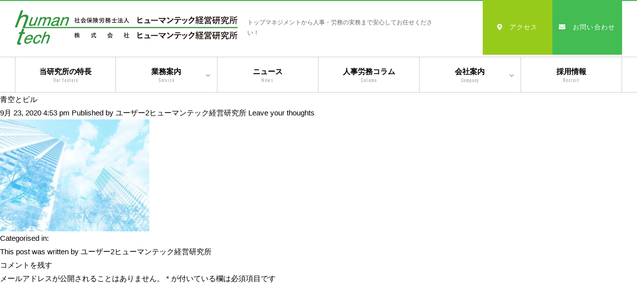

--- FILE ---
content_type: text/html; charset=UTF-8
request_url: https://www.human-tech.co.jp/column/1884/%E9%9D%92%E7%A9%BA%E3%81%A8%E3%83%93%E3%83%AB/
body_size: 43952
content:
<!doctype html>
<html lang="ja" class="no-js">
    <head>
        <meta charset="UTF-8">
        <title>  青空とビル</title>

        <link href="//www.google-analytics.com" rel="dns-prefetch">

        <meta http-equiv="X-UA-Compatible" content="IE=edge,chrome=1">
        <meta name="viewport" content="width=device-width, initial-scale=1, user-scalable=no">
        <meta name="description" content="">
        <!--[if lt IE 9]>
            <script src="https://cdnjs.cloudflare.com/ajax/libs/html5shiv/3.7.3/html5shiv.min.js"></script>
        <![endif]-->
        <!--[if (gte IE 6)&(lte IE 8)]>
            <script type="text/javascript" src="https://www.human-tech.co.jp/wp-content/themes/human-tech/js/selectivizr-min.js"></script>
        <![endif]-->
        <!--<script src="https://www.promisejs.org/polyfills/promise-6.1.0.min.js"></script>-->
        <link rel='stylesheet' id='wp-block-library-css'  href='https://www.human-tech.co.jp/wp-includes/css/dist/block-library/style.min.css?ver=5.4.18' media='all' />
<link rel='stylesheet' id='pdfemb-gutenberg-block-backend-js-css'  href='https://www.human-tech.co.jp/wp-content/plugins/pdf-embedder/css/pdfemb-blocks.css?ver=5.4.18' media='all' />
<link rel='stylesheet' id='pdfprnt_frontend-css'  href='https://www.human-tech.co.jp/wp-content/plugins/pdf-print/css/frontend.css?ver=2.1.8' media='all' />
<link rel='stylesheet' id='pz-linkcard-css'  href='//www.human-tech.co.jp/wp-content/uploads/pz-linkcard/style.css?ver=2.4.4.4.7' media='all' />
<link rel='stylesheet' id='toc-screen-css'  href='https://www.human-tech.co.jp/wp-content/plugins/table-of-contents-plus/screen.min.css?ver=2106' media='all' />
<link rel='stylesheet' id='style-css'  href='https://www.human-tech.co.jp/wp-content/themes/human-tech/style.css?ver=5.4.18' media='all' />
<link rel='stylesheet' id='fontawesome-css'  href='https://use.fontawesome.com/releases/v5.2.0/css/all.css?ver=5.4.18' media='all' />
<link rel='stylesheet' id='slick_css-css'  href='https://www.human-tech.co.jp/wp-content/themes/human-tech/css/slick.css?ver=5.4.18' media='all' />
<link rel='stylesheet' id='magnific_css-css'  href='https://www.human-tech.co.jp/wp-content/themes/human-tech/css/magnific-popup.css?ver=5.4.18' media='all' />
<link rel='stylesheet' id='style_css-css'  href='https://www.human-tech.co.jp/wp-content/themes/human-tech/css/style.css?ver=5.4.18' media='all' />
<link rel='stylesheet' id='print_css-css'  href='https://www.human-tech.co.jp/wp-content/themes/human-tech/css/print.css?ver=5.4.18' media='print' />
<link rel='stylesheet' id='custom_css-css'  href='https://www.human-tech.co.jp/wp-content/themes/human-tech/css/custom.css?ver=5.4.18' media='all' />
<script type='text/javascript' src='https://www.human-tech.co.jp/wp-content/plugins/pdf-print/js/html2canvas.js?ver=5.4.18'></script>
<script type='text/javascript' src='https://www.human-tech.co.jp/wp-content/plugins/pdf-print/js/jspdf.js?ver=5.4.18'></script>
<script type='text/javascript'>
/* <![CDATA[ */
var pdfprnt_file_settings = {"margin_left":"15","margin_right":"15","margin_top":"16","margin_bottom":"16","page_size":"A4","file_action":"open","file_name":"\u9752\u7a7a\u3068\u30d3\u30eb"};
/* ]]> */
</script>
<script type='text/javascript' src='https://www.human-tech.co.jp/wp-content/plugins/pdf-print/js/front-script.js?ver=5.4.18'></script>
<script type='text/javascript' src='https://www.human-tech.co.jp/wp-includes/js/jquery/jquery.js?ver=1.12.4-wp'></script>
<link rel='https://api.w.org/' href='https://www.human-tech.co.jp/wp-json/' />
<link rel="alternate" type="application/json+oembed" href="https://www.human-tech.co.jp/wp-json/oembed/1.0/embed?url=https%3A%2F%2Fwww.human-tech.co.jp%2Fcolumn%2F1884%2F%25e9%259d%2592%25e7%25a9%25ba%25e3%2581%25a8%25e3%2583%2593%25e3%2583%25ab%2F" />
<link rel="alternate" type="text/xml+oembed" href="https://www.human-tech.co.jp/wp-json/oembed/1.0/embed?url=https%3A%2F%2Fwww.human-tech.co.jp%2Fcolumn%2F1884%2F%25e9%259d%2592%25e7%25a9%25ba%25e3%2581%25a8%25e3%2583%2593%25e3%2583%25ab%2F&#038;format=xml" />
			<script type="text/javascript" >
				window.ga=window.ga||function(){(ga.q=ga.q||[]).push(arguments)};ga.l=+new Date;
				ga('create', 'UA-26081630-1', 'auto');
				// Plugins
				
				ga('send', 'pageview');
			</script>
			<script async src="https://www.google-analytics.com/analytics.js"></script>
			<link rel="icon" href="https://www.human-tech.co.jp/wp-content/uploads/2020/07/4e925c2d9baf66af6c877f32c04c657d.png" sizes="32x32" />
<link rel="icon" href="https://www.human-tech.co.jp/wp-content/uploads/2020/07/4e925c2d9baf66af6c877f32c04c657d.png" sizes="192x192" />
<link rel="apple-touch-icon" href="https://www.human-tech.co.jp/wp-content/uploads/2020/07/4e925c2d9baf66af6c877f32c04c657d.png" />
<meta name="msapplication-TileImage" content="https://www.human-tech.co.jp/wp-content/uploads/2020/07/4e925c2d9baf66af6c877f32c04c657d.png" />
        <!-- Global site tag (gtag.js) - Google Analytics -->
        <script async src="https://www.googletagmanager.com/gtag/js?id=UA-26081630-1"></script>
        <script>
          window.dataLayer = window.dataLayer || [];
          function gtag(){dataLayer.push(arguments);}
          gtag('js', new Date());

          gtag('config', 'UA-26081630-1');
        </script>

    </head>
    <body data-rsssl=1 class="attachment attachment-template-default single single-attachment postid-1965 attachmentid-1965 attachment-jpeg ">
        <div id="pagetop" class="attachment attachment-template-default single single-attachment postid-1965 attachmentid-1965 attachment-jpeg wrapper ">

            <header class="header">
                <p class="logo"><a href="/"><img src="https://www.human-tech.co.jp/wp-content/themes/human-tech/img/logo01.png"></a></p>
                <p class="hdTxt">トップマネジメントから人事・労務の実務まで安心してお任せください！</p>
                <p class="spNavBtn">
                    <span class="bar"></span>
                    <span class="bar"></span>
                    <span class="bar"></span>
                    <span class="bar"></span>
                </p>
                <div class="gnavWrapper">                    
                    <nav class="gnav">
                        <ul class="list"><li class=""><a data-toggle="dropdown" class="btn" data-target="#"  title="当研究所の特長" href="/about/">当研究所の特長<span class="en">Our feature</span></a></li><li class=""><a data-toggle="dropdown" class="btn" data-target="#"  title="業務案内" href="/service/">業務案内<span class="en">Service</span></a><div class="sub"><ul class="subList"><li class="dropdown-submenu"><a tabindex="-1" href="/service/">二法人体制によるトータルサービス</a></li><li class="dropdown-submenu"><a tabindex="-1" href="/service/#consulting">コンサルティングサービス</a><ul><li ><a tabindex="-1" href="/service/jinjiroumu/">人事・労務相談</a></li><li ><a tabindex="-1" href="/service/syokitei/">社内諸規程の作成・整備</a></li><li ><a tabindex="-1" href="/service/hatarakikatakaikaku/">働き方改革支援</a></li><li ><a tabindex="-1" href="/service/jinjiseido/">賃金・人事制度の設計、導入</a></li><li ><a tabindex="-1" href="/service/kensyuu_seminar/">研修・セミナー</a></li></ul></li><li class="dropdown-submenu"><a tabindex="-1" href="/service/#outsourcing">アウトソーシングサービス</a><ul><li ><a tabindex="-1" href="/service/syakaihoken/">社会保険手続き</a></li><li ><a tabindex="-1" href="/service/kyuuyokeisan/">給与計算事務</a></li><li ><a tabindex="-1" href="/service/gyoumukaizen/">業務改善支援</a></li></ul></li><li class="dropdown-submenu"><a tabindex="-1" href="/service/#total">トータルサービス</a><ul><li ><a tabindex="-1" href="/service/MandA/">事業再編（M&A)支援</a></li><li ><a tabindex="-1" href="/service/groupkeiei/">グループ経営強化支援</a></li><li ><a tabindex="-1" href="/service/roumusindan/">労務診断</a></li><li ><a tabindex="-1" href="/service/haken_kyoka_unyousien/">派遣・紹介の許可・運用支援</a></li><li ><a tabindex="-1" href="/service/shindan/">社労士診断認証制度</a></li></ul></li></ul></div></li><li class=""><a data-toggle="dropdown" class="btn" data-target="#"  title="ニュース" href="/news/">ニュース<span class="en">News</span></a></li><li class=""><a data-toggle="dropdown" class="btn" data-target="#"  title="人事労務コラム" href="/column/">人事労務コラム<span class="en">Column</span></a></li><li class=""><a data-toggle="dropdown" class="btn" data-target="#"  title="会社案内" href="/corpo/">会社案内<span class="en">Company</span></a><div class="sub"><ul class="subList"><li class="dropdown-submenu"><a tabindex="-1" href="/corpo/">会社情報</a></li><li class="dropdown-submenu"><a tabindex="-1" href="/corpo/history/">沿革</a></li><li class="dropdown-submenu"><a tabindex="-1" href="/corpo/management/">経営理念・モットー</a></li><li class="dropdown-submenu"><a tabindex="-1" href="/corpo/staff/">スタッフ紹介</a></li><li class="dropdown-submenu"><a tabindex="-1" href="/corpo/publication/work_introduction/">出版物一覧</a></li><li class="dropdown-submenu"><a tabindex="-1" href="/corpo/security/">セキュリティ対策</a></li></ul></div></li><li class=""><a data-toggle="dropdown" class="btn" data-target="#"  title="採用情報" href="/adoption/">採用情報<span class="en">Recruit</span></a></li></ul>                        
                    </nav>
                    <ul class="hdLinks">
                        <li class="access">
                            <a href="/corpo/#03"><i class="fas fa-map-marker-alt"></i>アクセス</a>
                        </li>
                        <li class="contact">
                            <a href="/contact"><i class="fas fa-envelope"></i>お問い合わせ</a>
                        </li>
                    </ul>
                </div>
            </header>

	<main role="main">
	<!-- section -->
	<section>

	
		<!-- article -->
		<article id="post-1965" class="post-1965 attachment type-attachment status-inherit hentry">

			<!-- post thumbnail -->
						<!-- /post thumbnail -->

			<!-- post title -->
			<h1>
				<a href="https://www.human-tech.co.jp/column/1884/%e9%9d%92%e7%a9%ba%e3%81%a8%e3%83%93%e3%83%ab/" title="青空とビル">青空とビル</a>
			</h1>
			<!-- /post title -->

			<!-- post details -->
			<span class="date">9月 23, 2020 4:53 pm</span>
			<span class="author">Published by <a href="https://www.human-tech.co.jp/author/user3/" title="ユーザー2ヒューマンテック経営研究所 の投稿" rel="author">ユーザー2ヒューマンテック経営研究所</a></span>
			<span class="comments"><a href="https://www.human-tech.co.jp/column/1884/%e9%9d%92%e7%a9%ba%e3%81%a8%e3%83%93%e3%83%ab/#respond">Leave your thoughts</a></span>
			<!-- /post details -->

			<p class="attachment"><a href='https://www.human-tech.co.jp/wp-content/uploads/2020/02/e9b3212ed696f84c439295fc95991e12.jpg'><img width="300" height="225" src="https://www.human-tech.co.jp/wp-content/uploads/2020/02/e9b3212ed696f84c439295fc95991e12-300x225.jpg" class="attachment-medium size-medium" alt="" srcset="https://www.human-tech.co.jp/wp-content/uploads/2020/02/e9b3212ed696f84c439295fc95991e12-300x225.jpg 300w, https://www.human-tech.co.jp/wp-content/uploads/2020/02/e9b3212ed696f84c439295fc95991e12.jpg 640w" sizes="(max-width: 300px) 100vw, 300px" /></a></p>

			
			<p>Categorised in: </p>

			<p>This post was written by ユーザー2ヒューマンテック経営研究所</p>

			
			<div class="comments">
	

	<div id="respond" class="comment-respond">
		<h3 id="reply-title" class="comment-reply-title">コメントを残す <small><a rel="nofollow" id="cancel-comment-reply-link" href="/column/1884/%E9%9D%92%E7%A9%BA%E3%81%A8%E3%83%93%E3%83%AB/#respond" style="display:none;">コメントをキャンセル</a></small></h3><form action="https://www.human-tech.co.jp/wp-comments-post.php" method="post" id="commentform" class="comment-form"><p class="comment-notes"><span id="email-notes">メールアドレスが公開されることはありません。</span> <span class="required">*</span> が付いている欄は必須項目です</p><p class="comment-form-comment"><label for="comment">コメント</label> <textarea id="comment" name="comment" cols="45" rows="8" maxlength="65525" required="required"></textarea></p><p class="comment-form-author"><label for="author">名前 <span class="required">*</span></label> <input id="author" name="author" type="text" value="" size="30" maxlength="245" required='required' /></p>
<p class="comment-form-email"><label for="email">メール <span class="required">*</span></label> <input id="email" name="email" type="text" value="" size="30" maxlength="100" aria-describedby="email-notes" required='required' /></p>
<p class="comment-form-url"><label for="url">サイト</label> <input id="url" name="url" type="text" value="" size="30" maxlength="200" /></p>
<p class="form-submit"><input name="submit" type="submit" id="submit" class="submit" value="コメントを送信" /> <input type='hidden' name='comment_post_ID' value='1965' id='comment_post_ID' />
<input type='hidden' name='comment_parent' id='comment_parent' value='0' />
</p></form>	</div><!-- #respond -->
	
</div>

		</article>
		<!-- /article -->

	
	
	</section>
	<!-- /section -->
	</main>

    <div id="secondary" class="sidebar-container">
        <div class="widget-area">
            <div id="search-3" class="widget_search sidebar_box">
    <div class="column-search">
        <h2 class="title">検索</h2>
        <form action="https://www.human-tech.co.jp/">
        <div class="searchbox">
          <input type="text" class="txt" placeholder="キーワードを入力" value="" name="s" id="s" autocapitalize="off" autocorrect="off" autocomplete="off">
          <button class="btn" type="submit"><i class="fas fa-search"></i></button>
        </div>
        </form>
    </div></div><div id="custom_html-2" class="widget_text widget_custom_html sidebar_box"><div class="textwidget custom-html-widget"><ul class="column-tags"><li><a href="https://www.human-tech.co.jp/column/tag/2024%e5%b9%b4%e6%b3%95%e6%94%b9%e6%ad%a3/">2024年法改正</a></li><li><a href="https://www.human-tech.co.jp/column/tag/2025%e5%b9%b4%e6%b3%95%e6%94%b9%e6%ad%a3/">2025年法改正</a></li><li><a href="https://www.human-tech.co.jp/column/tag/%e3%83%86%e3%83%ac%e3%83%af%e3%83%bc%e3%82%af/">テレワーク</a></li><li><a href="https://www.human-tech.co.jp/column/tag/%e3%83%91%e3%83%bc%e3%83%88%e3%82%bf%e3%82%a4%e3%83%a0%e3%83%bb%e6%9c%89%e6%9c%9f%e9%9b%87%e7%94%a8%e5%8a%b4%e5%83%8d%e6%b3%95/">パートタイム・有期雇用労働法</a></li><li><a href="https://www.human-tech.co.jp/column/tag/%e3%83%8f%e3%83%a9%e3%82%b9%e3%83%a1%e3%83%b3%e3%83%88/">ハラスメント</a></li><li><a href="https://www.human-tech.co.jp/column/tag/%e3%83%95%e3%83%aa%e3%83%bc%e3%83%a9%e3%83%b3%e3%82%b9%e4%bf%9d%e8%ad%b7%e6%b3%95/">フリーランス保護法</a></li><li><a href="https://www.human-tech.co.jp/column/tag/%e3%83%9e%e3%82%a4%e3%83%8a%e3%83%b3%e3%83%90%e3%83%bc/">マイナンバー</a></li><li><a href="https://www.human-tech.co.jp/column/tag/%e4%ba%ba%e6%a8%a9/">人権</a></li><li><a href="https://www.human-tech.co.jp/column/tag/%e5%80%8b%e4%ba%ba%e6%83%85%e5%a0%b1%e4%bf%9d%e8%ad%b7%e6%b3%95/">個人情報保護法</a></li><li><a href="https://www.human-tech.co.jp/column/tag/%e5%81%a5%e5%ba%b7%e4%bf%9d%e9%99%ba%e6%b3%95/">健康保険法</a></li><li><a href="https://www.human-tech.co.jp/column/tag/%e5%83%8d%e3%81%8d%e6%96%b9%e6%94%b9%e9%9d%a9/">働き方改革</a></li><li><a href="https://www.human-tech.co.jp/column/tag/%e5%89%af%e6%a5%ad%e3%83%bb%e5%85%bc%e6%a5%ad/">副業・兼業</a></li><li><a href="https://www.human-tech.co.jp/column/tag/%e5%89%b2%e5%a2%97%e8%b3%83%e9%87%91/">割増賃金</a></li><li><a href="https://www.human-tech.co.jp/column/tag/%e5%8a%b4%e4%bd%bf%e5%8d%94%e5%ae%9a/">労使協定</a></li><li><a href="https://www.human-tech.co.jp/column/tag/%e5%8a%b4%e5%83%8d%e5%9f%ba%e6%ba%96%e6%b3%95/">労働基準法</a></li><li><a href="https://www.human-tech.co.jp/column/tag/%e5%8a%b4%e5%83%8d%e5%ae%89%e5%85%a8%e8%a1%9b%e7%94%9f%e6%b3%95/">労働安全衛生法</a></li><li><a href="https://www.human-tech.co.jp/column/tag/%e5%8a%b4%e5%83%8d%e6%96%bd%e7%ad%96%e7%b7%8f%e5%90%88%e6%8e%a8%e9%80%b2%e6%b3%95/">労働施策総合推進法</a></li><li><a href="https://www.human-tech.co.jp/column/tag/%e5%8a%b4%e5%83%8d%e6%99%82%e9%96%93/">労働時間</a></li><li><a href="https://www.human-tech.co.jp/column/tag/%e5%8a%b4%e5%83%8d%e6%9d%a1%e4%bb%b6%e3%81%ae%e6%98%8e%e7%a4%ba/">労働条件の明示</a></li><li><a href="https://www.human-tech.co.jp/column/tag/%e5%8a%b4%e5%83%8d%e8%80%85%e7%81%bd%e5%ae%b3%e8%a3%9c%e5%84%9f%e4%bf%9d%e9%99%ba%e6%b3%95/">労働者災害補償保険法</a></li><li><a href="https://www.human-tech.co.jp/column/tag/%e5%8b%9f%e9%9b%86%e3%83%bb%e6%8e%a1%e7%94%a8/">募集・採用</a></li><li><a href="https://www.human-tech.co.jp/column/tag/%e5%8e%9a%e7%94%9f%e5%b9%b4%e9%87%91%e4%bf%9d%e9%99%ba%e6%b3%95/">厚生年金保険法</a></li><li><a href="https://www.human-tech.co.jp/column/tag/doitsurodo/">同一労働同一賃金</a></li><li><a href="https://www.human-tech.co.jp/column/tag/%e5%a5%b3%e6%80%a7%e6%b4%bb%e8%ba%8d%e6%8e%a8%e9%80%b2%e6%b3%95/">女性活躍推進法</a></li><li><a href="https://www.human-tech.co.jp/column/tag/%e5%ae%9a%e5%b9%b4%e5%86%8d%e9%9b%87%e7%94%a8/">定年再雇用</a></li><li><a href="https://www.human-tech.co.jp/column/tag/%e5%b0%b1%e6%a5%ad%e8%a6%8f%e5%89%87%e7%ad%89/">就業規則等</a></li><li><a href="https://www.human-tech.co.jp/column/tag/%e5%b9%b4%e6%ac%a1%e6%9c%89%e7%b5%a6%e4%bc%91%e6%9a%87/">年次有給休暇</a></li><li><a href="https://www.human-tech.co.jp/column/tag/%e5%b9%b4%e9%87%91%e5%88%b6%e5%ba%a6%e6%94%b9%e6%ad%a3%e6%b3%95/">年金制度改正法</a></li><li><a href="https://www.human-tech.co.jp/column/tag/%e6%99%82%e9%96%93%e5%a4%96%e5%8a%b4%e5%83%8d/">時間外労働</a></li><li><a href="https://www.human-tech.co.jp/column/tag/%e6%9c%80%e4%bd%8e%e8%b3%83%e9%87%91/">最低賃金</a></li><li><a href="https://www.human-tech.co.jp/column/tag/%e6%b3%95%e6%94%b9%e6%ad%a3%e6%83%85%e5%a0%b1/">法改正情報</a></li><li><a href="https://www.human-tech.co.jp/column/tag/%e7%a2%ba%e5%ae%9a%e6%8b%a0%e5%87%ba%e5%b9%b4%e9%87%91%e6%b3%95/">確定拠出年金法</a></li><li><a href="https://www.human-tech.co.jp/column/tag/%e8%81%b7%e6%a5%ad%e7%b4%b9%e4%bb%8b%e3%83%bb%e6%b4%be%e9%81%a3/">職業紹介・派遣</a></li><li><a href="https://www.human-tech.co.jp/column/tag/%e8%82%b2%e5%85%90%e4%bb%8b%e8%ad%b7%e4%bc%91%e6%a5%ad%e6%b3%95/">育児介護休業法</a></li><li><a href="https://www.human-tech.co.jp/column/tag/%e8%a3%81%e5%88%a4%e4%be%8b/">裁判例</a></li><li><a href="https://www.human-tech.co.jp/column/tag/%e8%a3%81%e9%87%8f%e5%8a%b4%e5%83%8d%e5%88%b6/">裁量労働制</a></li><li><a href="https://www.human-tech.co.jp/column/tag/%e9%80%80%e8%81%b7%e3%83%bb%e8%a7%a3%e9%9b%87/">退職・解雇</a></li><li><a href="https://www.human-tech.co.jp/column/tag/%e9%99%90%e5%ae%9a%e6%ad%a3%e7%a4%be%e5%93%a1/">限定正社員</a></li><li><a href="https://www.human-tech.co.jp/column/tag/%e9%9a%9c%e5%ae%b3%e8%80%85%e9%9b%87%e7%94%a8/">障害者雇用</a></li><li><a href="https://www.human-tech.co.jp/column/tag/%e9%9b%87%e7%94%a8%e4%bf%9d%e9%99%ba%e6%b3%95/">雇用保険法</a></li><li><a href="https://www.human-tech.co.jp/column/tag/%e9%9d%a2%e6%8e%a5%e6%8c%87%e5%b0%8e/">面接指導</a></li><li><a href="https://www.human-tech.co.jp/column/tag/%e9%ab%98%e5%b9%b4%e9%bd%a2%e8%80%85%e9%9b%87%e7%94%a8%e5%ae%89%e5%ae%9a%e6%b3%95/">高年齢者雇用安定法</a></li><li><a href="https://www.human-tech.co.jp/column/tag/%e9%ab%98%e5%ba%a6%e3%83%97%e3%83%ad%e3%83%95%e3%82%a7%e3%83%83%e3%82%b7%e3%83%a7%e3%83%8a%e3%83%ab%e5%88%b6%e5%ba%a6/">高度プロフェッショナル制度</a></li></ul></div></div><div id="custom_html-4" class="widget_text widget_custom_html sidebar_box"><h3 class="sidebar_box_title en">閲覧記事ランキング</h3><div class="textwidget custom-html-widget"><ul class="column-latest column-ranking">            <li>
                <a href="https://www.human-tech.co.jp/column/2631/">
                                                
                        <p class="img"><img src="[data-uri]" data-lazy-type="image" data-lazy-src="https://www.human-tech.co.jp/wp-content/uploads/2025/07/4893471_m-768x448.jpg" class="lazy lazy-hidden attachment-medium_large size-medium_large wp-post-image" alt="" data-lazy-srcset="https://www.human-tech.co.jp/wp-content/uploads/2025/07/4893471_m-768x448.jpg 768w, https://www.human-tech.co.jp/wp-content/uploads/2025/07/4893471_m-300x175.jpg 300w, https://www.human-tech.co.jp/wp-content/uploads/2025/07/4893471_m-1024x597.jpg 1024w, https://www.human-tech.co.jp/wp-content/uploads/2025/07/4893471_m-1536x896.jpg 1536w, https://www.human-tech.co.jp/wp-content/uploads/2025/07/4893471_m-e1752029545259.jpg 1000w" data-lazy-sizes="(max-width: 768px) 100vw, 768px" /><noscript><img src="https://www.human-tech.co.jp/wp-content/uploads/2025/07/4893471_m-768x448.jpg" class="attachment-medium_large size-medium_large wp-post-image" alt="" srcset="https://www.human-tech.co.jp/wp-content/uploads/2025/07/4893471_m-768x448.jpg 768w, https://www.human-tech.co.jp/wp-content/uploads/2025/07/4893471_m-300x175.jpg 300w, https://www.human-tech.co.jp/wp-content/uploads/2025/07/4893471_m-1024x597.jpg 1024w, https://www.human-tech.co.jp/wp-content/uploads/2025/07/4893471_m-1536x896.jpg 1536w, https://www.human-tech.co.jp/wp-content/uploads/2025/07/4893471_m-e1752029545259.jpg 1000w" sizes="(max-width: 768px) 100vw, 768px" /></noscript></p>
                                        
                    <div class="box">
                        <p class="date">2025.07.01</p>
                                                    <p class="label">法改正情報</p>
                                                <p class="txt">【2025年６月成立】女性管理職比率などの情報公表が義務化されます ～改正女性活躍推進法の概要～</p>
                    </div>
                </a>                
            </li>
                    <li>
                <a href="https://www.human-tech.co.jp/column/2637/">
                                                
                        <p class="img"><img src="[data-uri]" data-lazy-type="image" data-lazy-src="https://www.human-tech.co.jp/wp-content/uploads/2025/09/7497dc35bae7231e41aeccaa2c08a897-768x449.png" class="lazy lazy-hidden attachment-medium_large size-medium_large wp-post-image" alt="" data-lazy-srcset="https://www.human-tech.co.jp/wp-content/uploads/2025/09/7497dc35bae7231e41aeccaa2c08a897-768x449.png 768w, https://www.human-tech.co.jp/wp-content/uploads/2025/09/7497dc35bae7231e41aeccaa2c08a897-300x175.png 300w, https://www.human-tech.co.jp/wp-content/uploads/2025/09/7497dc35bae7231e41aeccaa2c08a897.png 1000w" data-lazy-sizes="(max-width: 768px) 100vw, 768px" /><noscript><img src="https://www.human-tech.co.jp/wp-content/uploads/2025/09/7497dc35bae7231e41aeccaa2c08a897-768x449.png" class="attachment-medium_large size-medium_large wp-post-image" alt="" srcset="https://www.human-tech.co.jp/wp-content/uploads/2025/09/7497dc35bae7231e41aeccaa2c08a897-768x449.png 768w, https://www.human-tech.co.jp/wp-content/uploads/2025/09/7497dc35bae7231e41aeccaa2c08a897-300x175.png 300w, https://www.human-tech.co.jp/wp-content/uploads/2025/09/7497dc35bae7231e41aeccaa2c08a897.png 1000w" sizes="(max-width: 768px) 100vw, 768px" /></noscript></p>
                                        
                    <div class="box">
                        <p class="date">2025.09.01</p>
                                                    <p class="label">法改正情報</p>
                                                <p class="txt">【2025年６月成立】就活ハラスメント防止措置の法制化と企業の対応実務</p>
                    </div>
                </a>                
            </li>
                    <li>
                <a href="https://www.human-tech.co.jp/column/2633/">
                                                
                        <p class="img"><img src="[data-uri]" data-lazy-type="image" data-lazy-src="https://www.human-tech.co.jp/wp-content/uploads/2025/07/4893471_m-768x448.jpg" class="lazy lazy-hidden attachment-medium_large size-medium_large wp-post-image" alt="" data-lazy-srcset="https://www.human-tech.co.jp/wp-content/uploads/2025/07/4893471_m-768x448.jpg 768w, https://www.human-tech.co.jp/wp-content/uploads/2025/07/4893471_m-300x175.jpg 300w, https://www.human-tech.co.jp/wp-content/uploads/2025/07/4893471_m-1024x597.jpg 1024w, https://www.human-tech.co.jp/wp-content/uploads/2025/07/4893471_m-1536x896.jpg 1536w, https://www.human-tech.co.jp/wp-content/uploads/2025/07/4893471_m-e1752029545259.jpg 1000w" data-lazy-sizes="(max-width: 768px) 100vw, 768px" /><noscript><img src="https://www.human-tech.co.jp/wp-content/uploads/2025/07/4893471_m-768x448.jpg" class="attachment-medium_large size-medium_large wp-post-image" alt="" srcset="https://www.human-tech.co.jp/wp-content/uploads/2025/07/4893471_m-768x448.jpg 768w, https://www.human-tech.co.jp/wp-content/uploads/2025/07/4893471_m-300x175.jpg 300w, https://www.human-tech.co.jp/wp-content/uploads/2025/07/4893471_m-1024x597.jpg 1024w, https://www.human-tech.co.jp/wp-content/uploads/2025/07/4893471_m-1536x896.jpg 1536w, https://www.human-tech.co.jp/wp-content/uploads/2025/07/4893471_m-e1752029545259.jpg 1000w" sizes="(max-width: 768px) 100vw, 768px" /></noscript></p>
                                        
                    <div class="box">
                        <p class="date">2025.07.15</p>
                                                    <p class="label">法改正情報</p>
                                                <p class="txt">【2025年６月成立】「えるぼし」認定基準が改正されます ～改正女性活躍推進法の概要～</p>
                    </div>
                </a>                
            </li>
                    <li>
                <a href="https://www.human-tech.co.jp/column/2634/">
                                                
                        <p class="img"><img src="[data-uri]" data-lazy-type="image" data-lazy-src="https://www.human-tech.co.jp/wp-content/uploads/2025/08/2a6b990fc07d3097ff2892bb9952a51c.jpg" class="lazy lazy-hidden attachment-medium_large size-medium_large wp-post-image" alt="" data-lazy-srcset="https://www.human-tech.co.jp/wp-content/uploads/2025/08/2a6b990fc07d3097ff2892bb9952a51c.jpg 500w, https://www.human-tech.co.jp/wp-content/uploads/2025/08/2a6b990fc07d3097ff2892bb9952a51c-300x175.jpg 300w" data-lazy-sizes="(max-width: 500px) 100vw, 500px" /><noscript><img src="https://www.human-tech.co.jp/wp-content/uploads/2025/08/2a6b990fc07d3097ff2892bb9952a51c.jpg" class="attachment-medium_large size-medium_large wp-post-image" alt="" srcset="https://www.human-tech.co.jp/wp-content/uploads/2025/08/2a6b990fc07d3097ff2892bb9952a51c.jpg 500w, https://www.human-tech.co.jp/wp-content/uploads/2025/08/2a6b990fc07d3097ff2892bb9952a51c-300x175.jpg 300w" sizes="(max-width: 500px) 100vw, 500px" /></noscript></p>
                                        
                    <div class="box">
                        <p class="date">2025.08.01</p>
                                                    <p class="label">法改正情報</p>
                                                <p class="txt">【2025年６月成立】年金制度が改正されます！！ ～ 社会保険の適用拡大など ～</p>
                    </div>
                </a>                
            </li>
                    <li>
                <a href="https://www.human-tech.co.jp/column/2642/">
                                                
                        <p class="img"><img src="[data-uri]" data-lazy-type="image" data-lazy-src="https://www.human-tech.co.jp/wp-content/uploads/2025/11/22297895_m.jpg" class="lazy lazy-hidden attachment-medium_large size-medium_large wp-post-image" alt="" data-lazy-srcset="https://www.human-tech.co.jp/wp-content/uploads/2025/11/22297895_m.jpg 500w, https://www.human-tech.co.jp/wp-content/uploads/2025/11/22297895_m-300x175.jpg 300w" data-lazy-sizes="(max-width: 500px) 100vw, 500px" /><noscript><img src="https://www.human-tech.co.jp/wp-content/uploads/2025/11/22297895_m.jpg" class="attachment-medium_large size-medium_large wp-post-image" alt="" srcset="https://www.human-tech.co.jp/wp-content/uploads/2025/11/22297895_m.jpg 500w, https://www.human-tech.co.jp/wp-content/uploads/2025/11/22297895_m-300x175.jpg 300w" sizes="(max-width: 500px) 100vw, 500px" /></noscript></p>
                                        
                    <div class="box">
                        <p class="date">2025.11.15</p>
                                                    <p class="label">法改正情報</p>
                                                <p class="txt">【2025年10月から被扶養者要件が変わります！】19歳以上23歳未満の健康保険被扶養者の収入要件の変更について</p>
                    </div>
                </a>                
            </li>
        </ul></div></div><div class="column-subbox"><h2 class="title m-title04">最新の記事</h2><ul class="column-latest">        
            <li>
                <a href="https://www.human-tech.co.jp/column/2644/">
                                                
                        <p class="img"><img src="[data-uri]" data-lazy-type="image" data-lazy-src="https://www.human-tech.co.jp/wp-content/uploads/2025/12/1b7e7599d402ad03a5940e1be24bbfe9-300x200.jpg" class="lazy lazy-hidden attachment-300x200 size-300x200 wp-post-image" alt="" data-lazy-srcset="https://www.human-tech.co.jp/wp-content/uploads/2025/12/1b7e7599d402ad03a5940e1be24bbfe9-300x200.jpg 300w, https://www.human-tech.co.jp/wp-content/uploads/2025/12/1b7e7599d402ad03a5940e1be24bbfe9-768x512.jpg 768w, https://www.human-tech.co.jp/wp-content/uploads/2025/12/1b7e7599d402ad03a5940e1be24bbfe9.jpg 1000w" data-lazy-sizes="(max-width: 300px) 100vw, 300px" /><noscript><img src="https://www.human-tech.co.jp/wp-content/uploads/2025/12/1b7e7599d402ad03a5940e1be24bbfe9-300x200.jpg" class="attachment-300x200 size-300x200 wp-post-image" alt="" srcset="https://www.human-tech.co.jp/wp-content/uploads/2025/12/1b7e7599d402ad03a5940e1be24bbfe9-300x200.jpg 300w, https://www.human-tech.co.jp/wp-content/uploads/2025/12/1b7e7599d402ad03a5940e1be24bbfe9-768x512.jpg 768w, https://www.human-tech.co.jp/wp-content/uploads/2025/12/1b7e7599d402ad03a5940e1be24bbfe9.jpg 1000w" sizes="(max-width: 300px) 100vw, 300px" /></noscript></p>
                                        
                    <div class="box">
                        <p class="date">2025.12.15</p>                                                    <p class="label">法改正情報</p>
                                                <p class="txt">【2025年７月新設】キャリアアップ助成金「短時間労働者労働時間延長支援コース」について</p>
                    </div>
                </a>                
            </li>
                
            <li>
                <a href="https://www.human-tech.co.jp/column/2643/">
                                                
                        <p class="img"><img src="[data-uri]" data-lazy-type="image" data-lazy-src="https://www.human-tech.co.jp/wp-content/uploads/2025/12/082635c44280f9e0697c3afc93296126.png" class="lazy lazy-hidden attachment-300x200 size-300x200 wp-post-image" alt="" data-lazy-srcset="https://www.human-tech.co.jp/wp-content/uploads/2025/12/082635c44280f9e0697c3afc93296126.png 1000w, https://www.human-tech.co.jp/wp-content/uploads/2025/12/082635c44280f9e0697c3afc93296126-300x175.png 300w, https://www.human-tech.co.jp/wp-content/uploads/2025/12/082635c44280f9e0697c3afc93296126-768x449.png 768w" data-lazy-sizes="(max-width: 300px) 100vw, 300px" /><noscript><img src="https://www.human-tech.co.jp/wp-content/uploads/2025/12/082635c44280f9e0697c3afc93296126.png" class="attachment-300x200 size-300x200 wp-post-image" alt="" srcset="https://www.human-tech.co.jp/wp-content/uploads/2025/12/082635c44280f9e0697c3afc93296126.png 1000w, https://www.human-tech.co.jp/wp-content/uploads/2025/12/082635c44280f9e0697c3afc93296126-300x175.png 300w, https://www.human-tech.co.jp/wp-content/uploads/2025/12/082635c44280f9e0697c3afc93296126-768x449.png 768w" sizes="(max-width: 300px) 100vw, 300px" /></noscript></p>
                                        
                    <div class="box">
                        <p class="date">2025.12.01</p>                                                    <p class="label">法改正情報</p>
                                                <p class="txt">【2025年10月施行】雇用保険法改正・教育訓練休暇給付金が創設されました</p>
                    </div>
                </a>                
            </li>
                
            <li>
                <a href="https://www.human-tech.co.jp/column/2642/">
                                                
                        <p class="img"><img src="[data-uri]" data-lazy-type="image" data-lazy-src="https://www.human-tech.co.jp/wp-content/uploads/2025/11/22297895_m.jpg" class="lazy lazy-hidden attachment-300x200 size-300x200 wp-post-image" alt="" data-lazy-srcset="https://www.human-tech.co.jp/wp-content/uploads/2025/11/22297895_m.jpg 500w, https://www.human-tech.co.jp/wp-content/uploads/2025/11/22297895_m-300x175.jpg 300w" data-lazy-sizes="(max-width: 300px) 100vw, 300px" /><noscript><img src="https://www.human-tech.co.jp/wp-content/uploads/2025/11/22297895_m.jpg" class="attachment-300x200 size-300x200 wp-post-image" alt="" srcset="https://www.human-tech.co.jp/wp-content/uploads/2025/11/22297895_m.jpg 500w, https://www.human-tech.co.jp/wp-content/uploads/2025/11/22297895_m-300x175.jpg 300w" sizes="(max-width: 300px) 100vw, 300px" /></noscript></p>
                                        
                    <div class="box">
                        <p class="date">2025.11.15</p>                                                    <p class="label">法改正情報</p>
                                                <p class="txt">【2025年10月から被扶養者要件が変わります！】19歳以上23歳未満の健康保険被扶養者の収入要件の変更について</p>
                    </div>
                </a>                
            </li>
                
            <li>
                <a href="https://www.human-tech.co.jp/column/2641/">
                                                
                        <p class="img"><img src="[data-uri]" data-lazy-type="image" data-lazy-src="https://www.human-tech.co.jp/wp-content/uploads/2025/11/49e013aa2559e8641c908f9515ae84cf.png" class="lazy lazy-hidden attachment-300x200 size-300x200 wp-post-image" alt="" data-lazy-srcset="https://www.human-tech.co.jp/wp-content/uploads/2025/11/49e013aa2559e8641c908f9515ae84cf.png 500w, https://www.human-tech.co.jp/wp-content/uploads/2025/11/49e013aa2559e8641c908f9515ae84cf-300x175.png 300w" data-lazy-sizes="(max-width: 300px) 100vw, 300px" /><noscript><img src="https://www.human-tech.co.jp/wp-content/uploads/2025/11/49e013aa2559e8641c908f9515ae84cf.png" class="attachment-300x200 size-300x200 wp-post-image" alt="" srcset="https://www.human-tech.co.jp/wp-content/uploads/2025/11/49e013aa2559e8641c908f9515ae84cf.png 500w, https://www.human-tech.co.jp/wp-content/uploads/2025/11/49e013aa2559e8641c908f9515ae84cf-300x175.png 300w" sizes="(max-width: 300px) 100vw, 300px" /></noscript></p>
                                        
                    <div class="box">
                        <p class="date">2025.11.01</p>                                                    <p class="label">法改正情報</p>
                                                <p class="txt">【スキマバイト雇用の留意点！】スポットワークの労務管理について</p>
                    </div>
                </a>                
            </li>
                
            <li>
                <a href="https://www.human-tech.co.jp/column/2640/">
                                                
                        <p class="img"><img src="[data-uri]" data-lazy-type="image" data-lazy-src="https://www.human-tech.co.jp/wp-content/uploads/2025/10/23268493_s-e1759482850160.jpg" class="lazy lazy-hidden attachment-300x200 size-300x200 wp-post-image" alt="" /><noscript><img src="https://www.human-tech.co.jp/wp-content/uploads/2025/10/23268493_s-e1759482850160.jpg" class="attachment-300x200 size-300x200 wp-post-image" alt="" /></noscript></p>
                                        
                    <div class="box">
                        <p class="date">2025.10.15</p>                                                    <p class="label">特集</p>
                                                <p class="txt">【企業が知っておきたい！】「ビジネスと人権」について（後編）</p>
                    </div>
                </a>                
            </li>
        </ul></div></div>        </div><!-- .widget-area -->
    </div><!-- #secondary -->

    <footer class="footer">
        <a href="#pagetop" class="pagetop js-pagetop">ページトップへ</a>
        <div class="box01">
          <div class="office">
            <p class="logo"><img src="https://www.human-tech.co.jp/wp-content/themes/human-tech/img/logo01.png" alt="ロゴ"></p>
            <p class="address">〒104-0061 東京都中央区銀座4-14-11 七十七銀座ビル4階<br>
                TEL <a href="tel:0335436326" style="pointer-events: none;">03-3543-6326</a>（代）
            </p>
            <ul class="footerLogos">
                <li><img src="https://www.human-tech.co.jp/wp-content/themes/human-tech/img/corpo_img02.png" alt=""></li>
                <li><img src="https://www.human-tech.co.jp/wp-content/themes/human-tech/img/corpo_img03.png" alt=""></li>
            </ul>
          </div>
          <ul class="footerNavi"><li id="menu-item-7" class="menu-item menu-item-type-custom menu-item-object-custom menu-item-7"><a href="/about/">当研究所の特長</a></li>
<li id="menu-item-689" class="menu-item menu-item-type-custom menu-item-object-custom menu-item-has-children menu-item-689"><a href="/service/">業務案内</a>
<ul class="sub-menu">
	<li id="menu-item-899" class="menu-item menu-item-type-custom menu-item-object-custom menu-item-899"><a href="/service/">二法人体制によるトータルサービス</a></li>
	<li id="menu-item-691" class="menu-item menu-item-type-custom menu-item-object-custom menu-item-691"><a href="/service/#consulting">コンサルティングサービス</a></li>
	<li id="menu-item-690" class="menu-item menu-item-type-custom menu-item-object-custom menu-item-690"><a href="/service/#outsourcing">アウトソーシングサービス</a></li>
	<li id="menu-item-692" class="menu-item menu-item-type-custom menu-item-object-custom menu-item-692"><a href="/service/#total">トータルサービス</a></li>
</ul>
</li>
<li id="menu-item-8" class="menu-item menu-item-type-custom menu-item-object-custom menu-item-has-children menu-item-8"><a href="/corpo/">会社案内</a>
<ul class="sub-menu">
	<li id="menu-item-794" class="menu-item menu-item-type-post_type menu-item-object-page menu-item-794"><a href="https://www.human-tech.co.jp/corpo/">会社情報</a></li>
	<li id="menu-item-685" class="menu-item menu-item-type-post_type menu-item-object-page menu-item-685"><a href="https://www.human-tech.co.jp/corpo/history/">沿革</a></li>
	<li id="menu-item-686" class="menu-item menu-item-type-post_type menu-item-object-page menu-item-686"><a href="https://www.human-tech.co.jp/corpo/management/">経営理念・モットー</a></li>
	<li id="menu-item-687" class="menu-item menu-item-type-custom menu-item-object-custom menu-item-687"><a href="/corpo/staff/">スタッフ紹介</a></li>
	<li id="menu-item-688" class="menu-item menu-item-type-custom menu-item-object-custom menu-item-688"><a href="/corpo/publication/work_introduction/">出版物一覧</a></li>
	<li id="menu-item-684" class="menu-item menu-item-type-post_type menu-item-object-page menu-item-684"><a href="https://www.human-tech.co.jp/corpo/security/">セキュリティ対策</a></li>
</ul>
</li>
<li id="menu-item-10" class="menu-item menu-item-type-custom menu-item-object-custom menu-item-10"><a href="/news/">ニュース</a></li>
<li id="menu-item-9" class="menu-item menu-item-type-custom menu-item-object-custom menu-item-9"><a href="/column/">人事労務コラム</a></li>
<li id="menu-item-13" class="menu-item menu-item-type-custom menu-item-object-custom menu-item-13"><a href="/adoption/">採用情報</a></li>
<li id="menu-item-12" class="menu-item menu-item-type-custom menu-item-object-custom menu-item-12"><a href="/corpo/#03">アクセス</a></li>
<li id="menu-item-14" class="menu-item menu-item-type-custom menu-item-object-custom menu-item-14"><a href="/contact/">お問い合わせ</a></li>
</ul>        </div>
        <div class="box2">
          <div class="inner">
            <ul class="footerLinks">
              <li><a href="/privacypolicy2">個人情報保護方針</a></li>
            </ul>
            <p class="copy">Copyright&copy; humantech. All Rights Reserved.</p>
          </div>
        </div>
    </footer>

</div>
<!-- /pagetop -->
    <script type='text/javascript'>
/* <![CDATA[ */
var tocplus = {"visibility_show":"\u8868\u793a","visibility_hide":"\u975e\u8868\u793a","width":"Auto"};
/* ]]> */
</script>
<script type='text/javascript' src='https://www.human-tech.co.jp/wp-content/plugins/table-of-contents-plus/front.min.js?ver=2106'></script>
<script type='text/javascript' src='https://www.human-tech.co.jp/wp-content/themes/human-tech/js/jquery.matchHeight-min.js?ver=0.7.2'></script>
<script type='text/javascript' src='https://www.human-tech.co.jp/wp-content/themes/human-tech/js/ofi.min.js?ver=5.4.18'></script>
<script type='text/javascript' src='https://www.human-tech.co.jp/wp-content/themes/human-tech/js/slick.min.js?ver=1.9.0'></script>
<script type='text/javascript' src='https://www.human-tech.co.jp/wp-content/themes/human-tech/js/jquery.magnific-popup.min.js?ver=1.1.0'></script>
<script type='text/javascript' src='https://www.human-tech.co.jp/wp-content/themes/human-tech/js/script.js?ver=5.4.18'></script>
<script type='text/javascript' src='https://www.human-tech.co.jp/wp-content/plugins/bj-lazy-load/js/bj-lazy-load.min.js?ver=2'></script>
<script type='text/javascript' src='https://www.human-tech.co.jp/wp-includes/js/wp-embed.min.js?ver=5.4.18'></script>

</body>
</html>


--- FILE ---
content_type: text/css
request_url: https://www.human-tech.co.jp/wp-content/themes/human-tech/css/style.css?ver=5.4.18
body_size: 101345
content:
@charset "UTF-8";
@import url("https://fonts.googleapis.com/css?family=Oswald");
@import url("https://fonts.googleapis.com/css?family=Amiri");
/*--------------------
  reset
--------------------*/
html {
  box-sizing: border-box;
  overflow-y: scroll;
  -webkit-text-size-adjust: 100%;
}

*,
::before,
::after {
  background-repeat: no-repeat;
  box-sizing: inherit;
}

::before,
::after {
  text-decoration: inherit;
  vertical-align: inherit;
}

* {
  padding: 0;
  margin: 0;
}

article,
aside,
details,
figcaption,
figure,
footer,
header,
main,
menu,
nav,
section,
summary {
  display: block;
}

a {
  background-color: transparent;
  -webkit-text-decoration-skip: objects;
}

a:active,
a:hover {
  outline-width: 0;
}

b,
strong {
  font-weight: bolder;
}

button,
[type="button"],
[type="reset"],
[type="submit"],
[role="button"] {
  cursor: pointer;
}

[disabled] {
  cursor: default;
}

[type="number"] {
  width: auto;
  /* Firefox 36+ */
}

textarea {
  overflow: auto;
  /* Internet Explorer 11+ */
  resize: none;
}

button,
input,
optgroup,
select,
textarea {
  font: inherit;
}

button {
  overflow: visible;
  /* Address `overflow` set to `hidden` in IE 8/9/10/11 */
}

button,
select {
  text-transform: none;
  /* Firefox 40+, Internet Explorer 11- */
}

button,
input,
select,
textarea {
  background-color: transparent;
  border-style: none;
  color: inherit;
  -webkit-appearance: none;
  -moz-appearance: none;
  appearance: none;
  outline: none;
  padding: 0;
}

input[type=radio], input[type=checkbox] {
  display: none;
}

select::-ms-expand {
  display: none;
  /* Internet Explorer 11 */
}

select::-ms-value {
  color: currentColor;
  /* Internet Explorer 11 */
}

table {
  border-collapse: collapse;
  border-spacing: 0;
}

img {
  border-style: none;
  line-height: 1;
  vertical-align: bottom;
}

ul, ol, li {
  list-style: none;
}

h1, h2, h3, h4, h5, h6 {
  font: inherit;
}

/*::-moz-selection {
  background-color: #b3d4fc;
  color: #000;
  text-shadow: none;
}

::selection {
  background-color: #b3d4fc;
  color: #000;
  text-shadow: none;
}*/
/*--------------------
  basic
--------------------*/
/* font */
html {
  font-size: 15px;
}
@media screen and (max-width: 768px) {
  html {
    font-size: 3.4vw;
  }
}

body {
  color: #000;
  font-family: "Meiryo UI", "メイリオ", "游ゴシック Medium", "Yu Gothic Medium", "游ゴシック体", YuGothic, "ヒラギノ角ゴ ProN", "Hiragino Kaku Gothic ProN", sans-serif;
  font-size: 15px;
  line-height: 1.8;
  -webkit-text-size-adjust: none;
}
@media screen and (max-width: 768px) {
  body {
    font-size: 3.4vw;
  }
}

_:-ms-fullscreen, :root body {
  font-family: "Meiryo UI", "メイリオ", sans-serif;
  /* for IE11 */
}

.en {
  font-family: "Oswald", sans-serif;
}

.ja-serif {
  font-family: "游明朝", YuMincho, "ヒラギノ明朝 ProN W3", "Hiragino Mincho ProN", "HG明朝E", "ＭＳ Ｐ明朝", "ＭＳ 明朝", serif;
}

/* link */
a {
  color: #000;
  text-decoration: none;
}

/* responsive */
@media screen and (max-width: 768px) {
  .pc {
    display: none !important;
  }
}
@media screen and (min-width: 769px) {
  .sp {
    display: none !important;
  }
}
/* clearfix */
.cf::after {
  content: '';
  clear: both;
  display: block;
}

/* margin */
.mt0 {
  margin-top: 0 !important;
}

.mt_5rem {
  margin-top: .5rem !important;
}

.mt1rem {
  margin-top: 1rem !important;
}

.mt1_5rem {
  margin-top: 1.5rem !important;
}

.mt2rem {
  margin-top: 2rem !important;
}

.mt3rem {
  margin-top: 3rem !important;
}

.mt4rem {
  margin-top: 4rem !important;
}

.mt5rem {
  margin-top: 5rem !important;
}

.mb0 {
  margin-bottom: 0 !important;
}

.mb_5rem {
  margin-bottom: .5rem !important;
}

.mb1rem {
  margin-bottom: 1rem !important;
}

.mb1_5rem {
  margin-bottom: 1.5rem !important;
}

.mb2rem {
    text-align: center;
  margin-bottom: 2rem !important;
}
.mb2rem img {
    max-width: 100%;    
}

.mb3rem {
  margin-bottom: 3rem !important;
}

.mb4rem {
  margin-bottom: 4rem !important;
}

.mb5rem {
  margin-bottom: 5rem !important;
}

.mb6rem {
  margin-bottom: 6rem !important;
}

.ml1rem {
  margin-left: 1rem !important;
}

.mr1rem {
  margin-right: 1rem !important;
}

/* text */
.txt_86rem {
  font-size: .86rem !important;
}

.txt_93rem {
  font-size: .93rem !important;
}

.txt1_06rem {
  font-size: 1.06rem !important;
}

.txt1_06rem {
  font-size: 1.06rem !important;
}

.txt1_2rem {
  font-size: 1.2rem !important;
}

.txt1_33rem {
  font-size: 1.33rem !important;
}

.txt1_73rem {
  font-size: 1.73rem !important;
}

.taL {
  text-align: left !important;
}

.taC {
  text-align: center !important;
}

.taR {
  text-align: right !important;
}

.cWhite {
  color: #fff !important;
}

.cRed {
  color: #f00 !important;
}

.txtColor01 {
  color: #43bc52 !important;
}

.fwB {
  font-weight: bold !important;
}

.ltsp_1 {
  letter-spacing: .1em !important;
}

.ltsp_05 {
  letter-spacing: .05em !important;
}

.imgMax02 {
  text-align: center;
}

.imgFit01 {
  position: relative;
  padding-top: 63%;
}
.imgFit01 > img {
  position: absolute;
  top: 0;
  left: 0;
  width: 100%;
  height: 100%;
  object-fit: cover;
  font-family: 'object-fit: contain;';
}

/* float */
.fLeft {
  float: left !important;
}

.fRight {
  float: right !important;
}

/* display */
.inlineBlock {
  display: inline-block !important;
}

/* overflow */
.ofh {
  overflow: hidden !important;
}

/*--------------------
  layout
--------------------*/
/* wrapper */
.wrapper {
  width: 100%;
  overflow: hidden;
}

/* inner */
@media screen and (min-width: 769px) {
  .inner {
    width: 1100px;
    margin: 0 auto;
    padding: 0 30px;
  }
}
@media screen and (max-width: 768px) {
  .inner {
    padding-left: 4vw;
    padding-right: 4vw;
  }
}

/* header */
.header {
  border-top: 2px solid #43bc52;
  background-color: #fff;
}
.header .logo img {
  width: 100%;
}
.header .gnav .list > li .en {
  font-size: 66%;
  font-weight: normal;
  letter-spacing: .1em;
}
.header .hdLinks {
  display: flex;
}
.header .hdLinks > li > a {
  display: block;
  width: 100%;
  height: 100%;
  color: #fff;
  text-align: center;
  font-size: 13px;
  letter-spacing: .1em;
}
.header .hdLinks > li > a > .fas {
  margin-right: 1em;
}
.header .hdLinks > li.access > a {
  background-color: #97cb1b;
}
.header .hdLinks > li.contact > a {
  background-color: #43bc52;
}
@media screen and (min-width: 769px) {
  .header {
    position: relative;
  }
  .header::after {
    content: '';
    clear: both;
    display: block;
  }
  .header .logo {
    display: inline-block;
    width: 448px;
    height: 69px;
    margin: 19px 0 19px 30px;
    vertical-align: middle;
  }
  .header .hdTxt {
    display: inline-block;
    width: calc(100% - 788px - 2rem);
    margin-left: 1rem;
    font-size: 81%;
    color: #666;
    vertical-align: middle;
  }
  .header .spNavBtn {
    display: none;
  }
  .header .gnav {
    margin-top: 5px;
    padding: 0 30px;
    border-top: 1px solid #cecece;
    border-bottom: 1px solid #cecece;
  }
  .header .gnav .list {
    display: flex;
    justify-content: space-between;
  }
  .header .gnav .list > li {
    position: relative;
    width: calc(100% / 6);
    border-right: 1px solid #cecece;
    transition: .2s;
  }
  .header .gnav .list > li:first-child {
    border-left: 1px solid #cecece;
  }
  .header .gnav .list > li:hover {
    background-color: #43bc52;
  }
  .header .gnav .list > li:hover > a {
    color: #fff;
  }
  .header .gnav .list > li:hover .en {
    color: #fff;
  }
  .header .gnav .list > li.has-subNavi > a::after {
    content: '';
    position: absolute;
    top: 50%;
    right: 1em;
    display: block;
    width: 6px;
    height: 6px;
    margin-top: -3px;
    border-bottom: 1px solid #666;
    border-right: 1px solid #666;
    transform: rotate(45deg);
  }
  .header .gnav .list > li.has-subNavi:hover > a::after {
    border-color: #fff;
  }
  .header .gnav .list > li.has-subNavi:hover > .sub {
    max-height: 1000px;
    opacity: 1;
    overflow: visible;
  }
  .header .gnav .list > li > a {
    position: relative;
    display: block;
    width: 100%;
    height: 70px;
    padding-top: 1.2rem;
    text-align: center;
    font-weight: bold;
    line-height: 1.4;
  }
  .header .gnav .list > li > .sub {
    position: absolute;
    top: 100%;
    /*left: -10%;
    min-width: 120%;*/
    left: 0;
    width: 100%;
    max-height: 0;
    background-color: #43bc52;
    opacity: 0;
    overflow: hidden;
    transition: .5s;
    z-index: 99;
  }
  .header .gnav .list > li > .sub > .subList {
    padding: 1rem 15px;
    z-index: 1;
  }
  .header .gnav .list > li > .sub > .subList li {
    position: relative;
    border-bottom: 1px solid #89c891;
    line-height: 1;
  }
  .header .gnav .list > li > .sub > .subList li:first-child {
    border-top: 1px solid #89c891;
  }
  .header .gnav .list > li > .sub > .subList li:hover {
    overflow: visible;
  }
  .header .gnav .list > li > .sub > .subList li:hover ul {
    opacity: 1;
    z-index: 1;
  }
  .header .gnav .list > li > .sub > .subList li > a {
    position: relative;
    display: block;
    padding: 1rem 0 1rem 18px;
    color: #fff;
    font-size: .86rem;
    transition: .2s;
  }
  .header .gnav .list > li > .sub > .subList li > a::before {
    content: '';
    position: absolute;
    top: 1rem;
    left: 0;
    display: block;
    width: 6px;
    height: 6px;
    transform: rotate(45deg);
    transform-origin: top left;
    margin-top: 3px;
    border-top: 1px solid #fff;
    border-right: 1px solid #fff;
  }
  .header .gnav .list > li > .sub > .subList li > a:hover {
    text-decoration: underline;
  }
  .header .gnav .list > li > .sub > .subList li ul {
    position: absolute;
    top: 0;
    left: 100%;
    background-color: #97cb1b;
    padding: .5rem 1rem;
    opacity: 0;
    transition: opacity .5s;
  }
  .header .gnav .list > li > .sub > .subList li ul > li, .header .gnav .list > li > .sub > .subList li ul > li:first-child {
    border: none;
    white-space: nowrap;
    overflow: hidden;
  }
  .header .gnav .list > li > .sub > .subList > li > a {
    font-size: 1rem;
    font-weight: bold;
  }
  .header .gnav .list > li .en {
    display: block;
    font-weight: normal;
    color: #aeaeae;
    letter-spacing: .1em;
  }
  .header .hdLinks {
    position: absolute;
    top: -2px;
    right: 30px;
  }
  .header .hdLinks > li {
    width: 140px;
    height: 110px;
  }
  .header .hdLinks > li > a {
    line-height: 110px;
  }
  .header.isFixed {
    position: fixed;
    width: 100%;
    min-width: 1100px;
    border-top: none;
    z-index: 99;
  }
  .header.isFixed .logo {
    display: none;
  }
  .header.isFixed .hdTxt {
    display: none;
  }
  .header.isFixed .gnav {
    width: 100%;
    margin-top: 0;
    padding-right: 170px;
    border-top: none;
  }
  .header.isFixed .hdLinks {
    top: 0;
    height: 100%;
  }
  .header.isFixed .hdLinks > li {
    width: 70px;
    height: 100%;
  }
  .header.isFixed .hdLinks > li > a {
    position: relative;
    font-size: 0;
    line-height: 0;
  }
  .header.isFixed .hdLinks > li > a > .fas {
    position: absolute;
    top: 50%;
    left: 50%;
    transform: translate(-50%, -50%);
    margin-right: 0;
    font-size: 24px;
  }
  .mt-4 {
      margin-top: 4rem;
  }
}
@media screen and (max-width: 999px) {
    .header .hdTxt {
        display: none;
    }
}
@media screen and (max-width: 768px) {
  .header {
    position: relative;
    height: 20.2vw;
    border-bottom: 1px solid #cecece;
  }
  .header .logo {
    width: 84vw;
    padding: 4vw;
  }
  .header .logo img {
    width: 100%;
  }  
  .header .spNavBtn {
    position: absolute;
    top: 0;
    right: 0;
    width: 16vw;
    height: 100%;
    background-color: #43bc52;
  }
  .header .spNavBtn > .bar {
    position: absolute;
    top: calc(50% - .27vw);
    left: 50%;
    display: block;
    width: 4vw;
    height: .54vw;
    margin-left: -2vw;
    background-color: #fff;
  }
  .header .spNavBtn > .bar:first-child {
    transform: translateY(1.1vw);
  }
  .header .spNavBtn > .bar:last-child {
    transform: translateY(-1.1vw);
  }
  .header .spNavBtn.is-active > .bar:first-child, .header .spNavBtn.is-active > .bar:last-child {
    opacity: 0;
  }
  .header .spNavBtn.is-active > .bar:nth-child(2) {
    transform: rotate(45deg);
  }
  .header .spNavBtn.is-active > .bar:nth-child(3) {
    transform: rotate(-45deg);
  }
  .header .gnavWrapper {
    position: absolute;
    top: 100%;
    right: 0;
    display: none;
    width: 70%;
    background-color: #fff;
    z-index: 999;
  }
  .header .gnav .list {
    border-top: 1px solid #cecece;
  }
  .header .gnav .list > li {
    border-bottom: 1px solid #89c891;
  }
  .header .gnav .list > li.has-subNavi {
    position: relative;
  }
  .header .gnav .list > li.has-subNavi::before, .header .gnav .list > li.has-subNavi::after {
    content: '';
    position: absolute;
    top: 1.5em;
    right: 4vw;
    display: block;
    width: 3.2vw;
    height: .54vw;
    background-color: #fff;
    z-index: 1;
  }
  .header .gnav .list > li.has-subNavi::before {
    transform: rotate(90deg);
  }
  .header .gnav .list > li.has-subNavi.is-open::before {
    opacity: 0;
  }
  .header .gnav .list > li a {
    position: absolute;
    position: relative;
    display: block;
    color: #fff;
    line-height: 1.2;
  }
  .header .gnav .list > li a::before {
    content: '';
    position: absolute;
    top: 50%;
    display: block;
    width: 1.6vw;
    height: 1.6vw;
    transform: rotate(45deg);
    transform-origin: top left;
    margin-top: -.9vw;
    border-top: 1px solid #fff;
    border-right: 1px solid #fff;
  }
  .header .gnav .list > li > a {
    padding: 1em 1em 1em 9.2vw;
    background-color: #43bc52;
  }
  .header .gnav .list > li > a::before {
    left: 1em;
  }
  .header .gnav .list > li > .sub {
    display: none;
  }
  .header .gnav .list > li > .sub .subList > li {
    border-top: 1px solid #89c891;
  }
  .header .gnav .list > li > .sub .subList > li > a {
    padding: 1em 1em 1em 13vw;
    background-color: #67af70;
  }
  .header .gnav .list > li > .sub .subList > li > a::before {
    left: 2em;
  }
  .header .gnav .list > li > .sub .subList > li.toIndex > a {
    font-size: 1rem;
    font-weight: bold;
  }
  .header .gnav .list > li > .sub .subList ul {
    display: none;
  }
  .header .gnav .list > li .en {
    display: inline-block;
    margin-left: 1rem;
  }
  .header .hdLinks li {
    width: 50%;
  }
  .header .hdLinks li > a {
    padding: 1em 0;
  }
}

/* contact */
.contactBox {
  background-color: #46644b;
}
@media screen and (min-width: 769px) {
  .contactBox {
    margin-top: 160px;
    padding-bottom: 80px;
  }
}
@media screen and (max-width: 768px) {
  .contactBox {
    margin-top: 70.4vw;
    padding-bottom: 22.6vw;
  }
}
.contactBox .inner {
  position: relative;
}
.contactBox .box {
  position: relative;
  border: 5px solid #eee;
  background-color: #fff;
  text-align: center;
}
@media screen and (min-width: 769px) {
  .contactBox .box {
    top: -80px;
    width: 590px;
    margin: 0 auto -80px;
    padding: 25px 0 0;
  }
}
@media screen and (max-width: 768px) {
  .contactBox .box {
    top: -35.2vw;
    margin-bottom: -35.2vw;
    padding: 15vw 0 0;
  }
}
.contactBox .box .title {
  position: relative;
  margin-bottom: 2rem;
}
.contactBox .box .title::before, .contactBox .box .title::after {
  content: '';
  position: absolute;
  top: 60%;
  display: block;
  width: 20%;
  height: 1px;
  background-color: #abaaa8;
}
.contactBox .box .title::before {
  left: 3rem;
}
.contactBox .box .title::after {
  right: 3rem;
}
.contactBox .box .title .en {
  display: block;
  color: #666;
  font-size: 1.1rem;
  font-style: italic;
  font-family: "Amiri", serif;
}
.contactBox .box .title .ja {
  display: block;
  font-size: 1.6rem;
  font-family: "游明朝", YuMincho, "ヒラギノ明朝 ProN W3", "Hiragino Mincho ProN", "HG明朝E", "ＭＳ Ｐ明朝", "ＭＳ 明朝", serif;
  letter-spacing: .1em;
}
.contactBox .box .btn {
  margin: 4rem auto -2rem;
}
@media screen and (min-width: 769px) {
  .contactBox .box .btn {
    width: 400px;
  }
}
@media screen and (max-width: 768px) {
  .contactBox .box .btn {
    width: 64vw;
  }
  .contactBox .box .title::after {
      right: 2em;
  }
  .contactBox .box .title::before {
    left: 2rem;
  }
}
.contactBox .box .btn > a {
  display: block;
  padding: 1.5em 0;
  background-color: #43bc52;
  color: #fff;
  font-size: 1.13rem;
  line-height: 1;
  transition: .2s;
  color: #000;
}
@media screen and (min-width: 769px) {
  .contactBox .box .btn > a:hover {
    background-color: #97cb1b;
  }
}

/* footer */
.footer {
  position: relative;
}
@media screen and (min-width: 769px) {
  .footer {
    padding-top: 50px;
  }
}
.footer .pagetop {
  position: fixed;
  right: 0;
  bottom: 0;
  display: block;
  background-color: #43bc52;
  font-size: 0;
  z-index: 99;
}
@media screen and (min-width: 769px) {
  .footer .pagetop {
    width: 60px;
    height: 60px;
    transition: background .2s;
  }
  .footer .pagetop:hover {
    background-color: #97cb1b;
  }
}
@media screen and (max-width: 768px) {
  .footer .pagetop {
    width: 13.8vw;
    height: 13.8vw;
  }
}
.footer .pagetop::after {
  content: '';
  position: absolute;
  top: 50%;
  left: 50%;
  display: block;
  border-left: 1px solid #fff;
  border-top: 1px solid #fff;
  transform: rotate(45deg);
}
@media screen and (min-width: 769px) {
  .footer .pagetop::after {
    width: 15px;
    height: 15px;
    margin-left: -7px;
    margin-top: -5px;
  }
}
@media screen and (max-width: 768px) {
  .footer .pagetop::after {
    width: 3.45vw;
    height: 3.45vw;
    margin-left: -1.7vw;
    border-top: -1.8vw;
  }
}
@media screen and (min-width: 769px) {
  .footer .pagetop.is-fitting {
    position: absolute;
    bottom: 100%;
  }
}
@media screen and (min-width: 769px) {
  .footer .box01 {
    display: -webkit-flex;
    display: -moz-flex;
    display: -ms-flex;
    display: -o-flex;
    display: flex;
    width: 1200px;
    margin: 0 auto;
    padding: 0 30px 65px;
  }
}
@media screen and (min-width: 769px) {
  .footer .office {
    width: calc(100% - 600px);
  }
  .footer .office .logo {
    margin-bottom: 25px;
  }
  .footer .office .address {
    font-size: 86%;
  }
  .footer .office .footerLogos {
    display: flex;
    margin-top: 2rem;
  }
  .footer .office .footerLogos > li {
    margin-right: 2rem;
  }
}
@media screen and (max-width: 768px) {
  .footer .office {
    padding: 4.6vw 4vw;
    text-align: center;
  }
  .footer .office .logo {
    margin-bottom: 4vw;
  }
  .footer .office .logo img {
    width: 75.6vw;
  }
  .footer .office .address {
    font-size: 80%;
  }
  .footer .office .footerLogos {
    display: flex;
    justify-content: center;
    margin-top: 2rem;
  }
  .footer .office .footerLogos > li {
    margin-left: 2rem;
    margin-right: 2rem;
  }
}
.footer .footerNavi > li {
  line-height: 1.2;
}
.footer .footerNavi > li > a {
  position: relative;
  font-weight: bold;
  transition: .2s;
}
.footer .footerNavi > li > a::before {
  content: '';
  position: absolute;
  display: block;
  border-top: 1px solid #43bc52;
  border-right: 1px solid #43bc52;
  transform: rotate(45deg);
}
@media screen and (min-width: 769px) {
  .footer .footerNavi > li > a:hover {
    color: #97cb1b;
  }
    .footer .footerNavi > li:nth-of-type(n + 4) {
        margin-left: 30px;
    }
}
@media screen and (min-width: 769px) {
  .footer .footerNavi {
    display: flex;
    flex-direction: column;
    flex-wrap: wrap;
    height: 254px;
  }
  .footer .footerNavi > li {
    margin-bottom: 2.1rem;
    margin-right: 30px;
  }
  .footer .footerNavi > li > a {
    display: inline-block;
    padding-left: 20px;
    font-size: 1.06rem;
  }
  .footer .footerNavi > li > a::before {
    top: 5px;
    left: 0;
    width: 6px;
    height: 6px;
  }
}
@media screen and (max-width: 768px) {
  .footer .footerNavi > li {
    border-top: 1px solid #cecece;
  }
  .footer .footerNavi > li > a {
    display: block;
    padding: 1em 2em;
  }
  .footer .footerNavi > li > a::before {
    top: 1.3em;
    left: .8em;
    width: .5em;
    height: .5em;
  }
}
@media screen and (max-width: 768px) {
  .footer .sub-menu {
    display: none;
  }
}
@media screen and (min-width: 769px) {
  .footer .sub-menu {
    margin-top: 1rem;
  }
  .footer .sub-menu > li > a {
    position: relative;
    display: inline-block;
    padding-left: 20px;
    margin-bottom: 1.1rem;    
  }
}
@media screen and (min-width: 769px) and (min-width: 769px) {
  .footer .sub-menu > li > a {
    transition: .2s;
  }
  .footer .sub-menu > li > a:hover {
    color: #97cb1b;
  }
}

.footer .box2 {
  border-top: 1px solid #cecece;
}
@media screen and (max-width: 768px) {
  .footer .box2 {
    padding: 8vw 0;
    text-align: center;
  }
}
@media screen and (min-width: 769px) {
  .footer .box2 .inner {
    display: -webkit-flex;
    display: -moz-flex;
    display: -ms-flex;
    display: -o-flex;
    display: flex;
    flex-direction: row-reverse;
    padding-top: 30px;
    padding-bottom: 30px;
  }
}
@media screen and (min-width: 769px) {
  .footer .box2 .copy {
    width: 50%;
    font-size: 80%;
  }
}
@media screen and (max-width: 768px) {
  .footer .box2 .copy {
    margin-top: 6.6vw;
    font-size: 66.6%;
  }
}
.footer .footerLinks > li > a {
  text-decoration: underline;
}
@media screen and (min-width: 769px) {
  .footer .footerLinks > li > a {
    transition: .2s;
  }
  .footer .footerLinks > li > a:hover {
    color: #97cb1b;
    text-decoration: none;
  }
}
@media screen and (min-width: 769px) {
  .footer .footerLinks {
    width: 50%;
    text-align: right;
  }
  .footer .footerLinks > li {
    display: inline-block;
    margin-left: 2em;
    font-size: 86%;
  }
}
@media screen and (max-width: 768px) {
  .footer .footerLinks {
    text-align: center;
  }
  .footer .footerLinks > li {
    margin-bottom: .5em;
  }
}

/* page title */
.pageTitle {
  padding: 4rem 0;
  background-color: #eee;
  background-position: center center;
  background-repeat: no-repeat;
  background-size: cover;
  text-align: center;
  color: #fff;
}
.pageTitle .pageTitle-ja {
  display: block;
  font-size: 1.86rem;
  font-family: "游明朝", YuMincho, "ヒラギノ明朝 ProN W3", "Hiragino Mincho ProN", "HG明朝E", "ＭＳ Ｐ明朝", "ＭＳ 明朝", serif;
}
.pageTitle .pageTitle-en {
  display: block;
  font-size: .86rem;
  font-family: "Amiri", serif;
  font-style: italic;
  letter-spacing: .05em;
}
.privacypolicy .pageTitle, .privacypolicy2 .pageTitle {
  color: #000;
}
.about .pageTitle {
  background-image: url(../img/title_bg_about.jpg);
}
.service .pageTitle {
  background-image: url(../img/title_bg_service.jpg);
}
.column .pageTitle {
  background-image: url(../img/title_bg_column.jpg);
}
.corpo .pageTitle {
  background-image: url(../img/title_bg_company.jpg);
}
.news .pageTitle {
  background-image: url(../img/title_bg_news.jpg);
}
.adoption .pageTitle {
  background-image: url(../img/title_bg_recruit.jpg);
}
.contact .pageTitle {
  background-image: url(../img/title_bg_contact.jpg);
}

/* main */
@media screen and (min-width: 769px) {
  .mainContents {
    margin-top: 80px;
  }
}
@media screen and (max-width: 768px) {
  .mainContents {
    margin-top: 16vw;
  }
}

@media screen and (min-width: 769px) {
  .cont2colum {
    display: flex;
    flex-flow: row-reverse;
    justify-content: space-between;
  }
  .cont2colum .mainCol {
    width: 760px;
    /*overflow: hidden;*/
  }
  .cont2colum .subCol {
    width: 230px;
    /*overflow: hidden;*/
  }
}
@media screen and (max-width: 768px) {
  .cont2colum .mainCol {
    margin-bottom: 4rem;
  }
}

@media screen and (min-width: 769px) {
  .cont2colum02 {
    display: flex;
    justify-content: space-between;
  }
  .cont2colum02 .mainCol {
    width: 720px;
    overflow: hidden;
    margin-bottom: 2em;
  }
  .cont2colum02 .subCol {
    width: 260px;
    overflow: hidden;
  }
}
@media screen and (max-width: 768px) {
  .cont2colum02 .mainCol {
    margin-bottom: 4rem;
  }
}

/* bread */
.bread {
  margin-bottom: 2rem;
}
.bread > li {
  display: inline-block;
  font-size: .86rem;
  line-height: 1.2;
}
.bread > li > a {
  display: inline-block;
  padding-right: 1em;
  margin-right: 1em;
  border-right: 1px solid #cecece;
  color: #43bc52;
}

/* categoryNavi */
.categoryNavi {
  border: 1px solid #cecece;
}
.categoryNavi > li:not(:last-child) {
  border-bottom: 1px solid #cecece;
}
.categoryNavi > li > a {
  position: relative;
  display: block;
  padding: 1.5rem;
  font-size: 1.06rem;
  font-weight: bold;
  line-height: 1.2;
}
@media screen and (min-width: 769px) {
  .categoryNavi > li > a {
    transition: .2s;
  }
  .categoryNavi > li > a:hover {
    background-color: #43bc52;
    color: #fff;
  }
  .categoryNavi > li > a:hover::after {
    border-color: #fff;
  }
}
.categoryNavi > li > a::after {
  content: '';
  position: absolute;
  top: 50%;
  right: 1rem;
  display: block;
  width: 6px;
  height: 6px;
  margin-top: -3px;
  border-top: 1px solid #43bc52;
  border-right: 1px solid #43bc52;
  transform: rotate(45deg);
}
.categoryNavi > li.current > a {
  background-color: #43bc52;
  color: #fff;
}
.categoryNavi > li.current > a::after {
  border-color: #fff;
}
.categoryNavi > li .categoryNavi-sub {
  padding: 0 1.5rem 1.5rem;
}
.categoryNavi > li .categoryNavi-sub > li {
  position: relative;
  padding-left: 1em;
  font-size: .87rem;
}
.categoryNavi > li .categoryNavi-sub > li::before {
  content: '';
  position: absolute;
  top: .8em;
  left: 0;
  display: block;
  width: .5em;
  height: 1px;
  background-color: #43bc52;
}
.categoryNavi > li .categoryNavi-sub > li > a {
  text-decoration: underline;
}
@media screen and (min-width: 769px) {
  .categoryNavi > li .categoryNavi-sub > li > a:hover {
    text-decoration: none;
  }
}

.categoryNavi02 {
  margin-bottom: 2.5rem;
}
.categoryNavi02 .title {
  padding: 1rem;
  background-color: #43bc52;
  color: #fff;
  font-size: 1.2rem;
  font-weight: bold;
}
.categoryNavi02 .list {
  padding: 2rem;
  border: 1px solid #cecece;
  border-top: none;
}
.categoryNavi02 .list > li {
  font-size: .93rem;
}
.categoryNavi02 .list > li:not(:first-child) {
  margin-top: .5rem;
}

/* column layout */
.l-colWrapper {
  overflow: hidden;
}
.l-colWrapper:not(:last-child) {
  margin-bottom: 2rem;
}

@media screen and (min-width: 769px) {
  .l-pcColRow::after {
    content: '';
    clear: both;
    display: block;
  }

  .l-pd-12 {
    margin-left: -12px;
    margin-right: -12px;
  }
  .l-pd-12 .l-pcCol {
    padding-left: 12px;
    padding-right: 12px;
  }

  .l-pcCol {
    float: left;
  }

  .l-pcCol66 {
    width: 66.666%;
  }

  .l-pcCol50 {
    width: 50%;
  }

  .l-pcCol33 {
    width: 33.333%;
  }

  .l-pcCol25 {
    width: 25%;
  }
}
@media screen and (max-width: 768px) {
  .l-pcColRow:not(:last-child) {
    margin-bottom: 2rem;
  }

  .l-pcCol:not(:last-child) {
    margin-bottom: 2rem;
  }
}
/*--------------------
  module
--------------------*/
/* section */
.section01 {
  margin-bottom: 6rem;
}
.section01:last-child {
  margin-bottom: 0;
}

.section02 {
  margin-bottom: 4rem;
}
.section02:last-child {
  margin-bottom: 0;
}

/* title */
.m-title01 {
  position: relative;
  margin-bottom: 3rem;
  padding-left: 1em;
  font-weight: bold;
  line-height: 1;
}
@media screen and (min-width: 769px) {
  .m-title01 {
    font-size: 32px;
  }
}
@media screen and (max-width: 768px) {
  .m-title01 {
    font-size: 6.4vw;
  }
}
.m-title01::before, .m-title01::after {
  content: '';
  position: absolute;
  top: .3rem;
  left: 0;
  display: block;
  background-color: #43bc52;
}
@media screen and (min-width: 769px) {
  .m-title01::before, .m-title01::after {
    width: 4px;
    height: 4px;
  }
}
@media screen and (max-width: 768px) {
  .m-title01::before, .m-title01::after {
    width: 1.06vw;
    height: 1.06vw;
  }
}
.m-title01::after {
  margin-top: .3em;
}
.m-title01 .m-label02 {
  width: auto;
  margin-left: 1rem;
  padding: 0 .5rem;
  font-weight: normal;
  line-height: 1.4;
  vertical-align: middle;
}

.m-title02 {
  margin-bottom: 2rem;
  padding: .2rem 0 .2rem 1rem;
  border-left: 4px solid #43bc52;
  font-size: 1.33rem;
  font-weight: bold;
  line-height: 1.2;
}

.m-title03 {
  margin-bottom: 2rem;
  padding: 1.2rem 0;
  border-top: 4px solid #43bc52;
  border-bottom: 1px solid #43bc52;
  font-size: 1.33rem;
  font-weight: bold;
  line-height: 1.2;
}
.m-title03:before {
    content: '■';
    color: #43bc52;
    margin-right: 8px;
    vertical-align: middle;
}
.m-title03 > .en {
  display: block;
  margin-top: .5rem;
  font-size: .86rem;
  font-weight: normal;
  color: #43bc52;
  letter-spacing: .15em;
}

.sidebar_box_title, .m-title04 {
  margin-bottom: 2rem;
  font-size: 1.2rem;
  font-weight: bold;
  line-height: 1.2;
}
.sidebar_box_title {
    margin-top: 3rem;
}
.column-article .m-title04 {
    color: #43bc52;
}

.m-title05 {
  margin-top: 1rem;
  margin-bottom: .8rem;
  padding-bottom: .8rem;
  border-bottom: 1px solid #cecece;
  font-size: 1.2rem;
  font-weight: bold;
  line-height: 1.2;
}

/* paragraph */
.m-pTxt01 {
  margin-bottom: 2rem;
}
.m-pTxt01:last-child {
  margin-bottom: 0;
}

.m-imgCaption01 {
  margin-top: .5rem;
  font-size: .87rem;
}

/* lead */
.m-lead01 {
  position: relative;
  margin-bottom: 4rem;
}
.m-lead01 .txt {
  font-size: 1.6rem;
  font-weight: bold;
}
@media screen and (min-width: 769px) {
  .m-lead01 .txt {
    position: absolute;
    top: 50%;
    left: 0;
    transform: translateY(-50%);
  }
}
@media screen and (min-width: 769px) {
  .m-lead01 .img {
    text-align: right;
  }
}
.m-lead01 .img img {
  max-width: 100%;
}

.m-leadTxt01 {
  margin-bottom: 1rem;
  font-size: 1.1rem;
  font-weight: bold;
}

/* link */
.m-inlineLink01 {
  text-decoration: underline;
}
@media screen and (min-width: 769px) {
  .m-inlineLink01:hover {
    text-decoration: none;
  }
}

.m-link01 {
  position: relative;
  display: inline-block;
  padding-left: 1rem;
  color: #43bb52;
}
.m-link01::before {
  content: '';
  position: absolute;
  top: .9em;
  left: 0;
  display: block;
  width: 6px;
  height: 6px;
  margin-top: -3px;
  border-top: 1px solid #43bc52;
  border-right: 1px solid #43bc52;
  transform: rotate(45deg);
}
.m-link01[target="_blank"]::after {
  content: '\f35d';
  display: inline-block;
  margin-left: .4rem;
  font-family: "Font Awesome 5 Free";
  font-size: .8rem;
  font-weight: bold;
  color: #43bc52;
}
.m-link01[href$=".pdf"]::after {
  content: '\f1c1';
  display: inline-block;
  margin-left: .4rem;
  font-family: "Font Awesome 5 Free";
  font-weight: normal;
  color: #f32e2e;
}

.m-moreLink01 {
  position: relative;
  display: inline-block;
  padding-right: 1em;
  color: #43bc52;
  font-size: 93%;
}
@media screen and (min-width: 769px) {
  .m-moreLink01 {
    transition: .2s;
  }
  .m-moreLink01:hover {
    color: #97cb1b;
  }
  .m-moreLink01:hover::after {
    border-color: #97cb1b;
  }
}
.m-moreLink01::after {
  content: '';
  position: absolute;
  top: 50%;
  right: 0;
  display: block;
  border-top: 1px solid #43bc52;
  border-right: 1px solid #43bc52;
  transform: rotate(45deg);
}
@media screen and (min-width: 769px) {
  .m-moreLink01::after {
    width: 6px;
    height: 6px;
    margin-top: -4px;
  }
}
@media screen and (max-width: 768px) {
  .m-moreLink01::after {
    width: 1.6vw;
    height: 1.6vw;
    margin-top: -.9vw;
  }
}

.m-blockLink01 {
  margin-bottom: 4rem;
}
@media screen and (min-width: 769px) {
  .m-blockLink01 {
    display: flex;
    justify-content: space-between;
  }
}
@media screen and (min-width: 769px) {
  .m-blockLink01 > li {
    width: 48.5%;
  }
}
@media screen and (max-width: 768px) {
  .m-blockLink01 > li:not(:last-child) {
    margin-bottom: 2vw;
  }
}
.m-blockLink01 > li > a {
  position: relative;
  display: block;
  width: 100%;
  height: 100%;
  padding: 1rem 1.5rem;
  border: 1px solid #43bc52;
  text-align: center;
  font-weight: bold;
  color: #43bc52;
}
.m-blockLink01 > li > a::after {
  content: '';
  position: absolute;
  top: 50%;
  right: 1rem;
  display: block;
  width: 6px;
  height: 6px;
  margin-top: -3px;
  border-right: 1px solid #43bc52;
  border-bottom: 1px solid #43bc52;
  transform: rotate(45deg);
}
@media screen and (min-width: 769px) {
  .m-blockLink01 > li > a {
    transition: .2s;
  }
  .m-blockLink01 > li > a:hover {
    background-color: #43bc52;
    color: #fff;
  }
  .m-blockLink01 > li > a:hover::after {
    border-color: #fff;
  }
}
.m-blockLink01 > li.current > a {
  background-color: #43bc52;
  color: #fff;
}
.m-blockLink01 > li.current > a::after {
  border-color: #fff;
}

.m-pageLink01 {
  display: flex;
  justify-content: space-between;
  margin-bottom: 4rem;
  border-left: 1px solid #666;
}
.m-pageLink01 > li {
  width: calc(100% / 3);
  border-right: 1px solid #666;
  text-align: center;
}
.m-pageLink01 > li > a {
  position: relative;
  display: inline-block;
  font-weight: bold;
  line-height: 1;
  padding: 0 .5rem 1.5rem;
}
.m-pageLink01 > li > a::after {
  content: '';
  position: absolute;
  bottom: 0;
  left: 50%;
  display: block;
  width: 6px;
  height: 6px;
  border-right: 1px solid #43bc52;
  border-bottom: 1px solid #43bc52;
  transform: rotate(45deg);
}
@media screen and (min-width: 769px) {
  .m-pageLink01 > li > a {
    transition: .2s;
  }
  .m-pageLink01 > li > a:hover {
    color: #43bc52;
  }
}

.m-blockLink02 {
  display: flex;
  justify-content: space-between;
  margin-bottom: 4rem;
}
@media screen and (min-width: 769px) {
  .m-blockLink02 {
    margin-left: -2px;
    margin-right: -2px;
  }
}
@media screen and (max-width: 768px) {
  .m-blockLink02 {
    flex-wrap: wrap;
  }
}
@media screen and (min-width: 769px) {
  .m-blockLink02 > li {
    flex: 1;
    padding-left: 2px;
    padding-right: 2px;
  }
}
@media screen and (max-width: 768px) {
  .m-blockLink02 > li {
    width: 49%;
    margin-bottom: 2%;
  }
}
.m-blockLink02 > li > a {
  display: block;
  padding: .5rem 0;
  border: 1px solid #43bc52;
  text-align: center;
  font-weight: bold;
  color: #43bc52;
  line-height: 1.2;
  white-space: nowrap;
}
@media screen and (min-width: 769px) {
  .m-blockLink02 > li > a {
    transition: .2s;
  }
  .m-blockLink02 > li > a:hover {
    background-color: #43bc52;
    color: #fff;
  }
}
.m-blockLink02 > li.current > a {
  background-color: #43bc52;
  color: #fff;
}

/* img, figure */
.m-figure01 {
  margin-bottom: 2rem;
}
.m-figure01 > figcaption {
  margin-bottom: 1rem;
  font-size: 1.06rem;
  font-weight: bold;
}
.m-figure01 > img {
  max-width: 100%;
}

/* label */
.m-label01 {
  display: inline-block;
  width: 7rem;
  margin-right: .5rem;
  padding: 1px 0;
  background-color: #43bc52;
  color: #fff;
  font-size: .86rem;
  text-align: center;
  white-space: nowrap;
}

.m-label02 {
  display: inline-block;
  width: 9rem;
  margin-right: .5rem;
  border: 1px solid #43bc52;
  background-color: #fff;
  color: #43bc52;
  font-size: .86rem;
  text-align: center;
  white-space: nowrap;
}

/* tag */
.m-tag01 {
  display: inline-block;
  margin-right: .5rem;
}

/* button */
.m-btn01 {
  position: relative;
  display: block;
  width: 100%;
  margin-bottom: .5rem;
  border: 1px solid #43bc52;
  background-color: #fff;
  color: #43bc52;
  font-weight: bold;
  text-align: center;
  white-space: nowrap;
}
@media screen and (min-width: 769px) {
  .m-btn01 {
    height: 60px;
    line-height: 60px;
    transition: .2s;
  }
}
@media screen and (max-width: 768px) {
  .m-btn01 {
    height: 12vw;
    line-height: 12vw;
  }
}
.m-btn01::after {
  content: '';
  position: absolute;
  top: 50%;
  display: block;
  border-top: 1px solid #43bc52;
  border-right: 1px solid #43bc52;
  transform: rotate(45deg);
}
@media screen and (min-width: 769px) {
  .m-btn01::after {
    right: 30px;
    width: 6px;
    height: 6px;
    margin-top: -3px;
  }
}
@media screen and (max-width: 768px) {
  .m-btn01::after {
    right: 6vw;
    width: 1.6vw;
    height: 1.6vw;
    margin-top: -.8vw;
  }
}
@media screen and (min-width: 769px) {
  .m-btn01:hover {
    background-color: #43bc52;
    color: #fff;
  }
  .m-btn01:hover::after {
    border-color: #fff;
  }
}

.m-btn01Back {
  position: relative;
  display: block;
  width: 100%;
  margin-bottom: .5rem;
  border: 1px solid #43bc52;
  background-color: #fff;
  color: #43bc52;
  font-weight: bold;
  text-align: center;
  white-space: nowrap;
}
@media screen and (min-width: 769px) {
  .m-btn01Back {
    height: 60px;
    line-height: 60px;
    transition: .2s;
  }
}
@media screen and (max-width: 768px) {
  .m-btn01Back {
    height: 12vw;
    line-height: 12vw;
  }
}
.m-btn01Back::after {
  content: '';
  position: absolute;
  top: 50%;
  display: block;
  border-top: 1px solid #43bc52;
  border-right: 1px solid #43bc52;
  transform: rotate(-135deg);
}
@media screen and (min-width: 769px) {
  .m-btn01Back::after {
    left: 30px;
    width: 6px;
    height: 6px;
    margin-top: -3px;
  }
}
@media screen and (max-width: 768px) {
  .m-btn01Back::after {
    left: 6vw;
    width: 1.6vw;
    height: 1.6vw;
    margin-top: -.8vw;
  }
}
@media screen and (min-width: 769px) {
  .m-btn01Back:hover {
    background-color: #43bc52;
    color: #fff;
  }
  .m-btn01Back:hover::after {
    border-color: #fff;
  }
}

.m-btn02 {
  position: relative;
  display: block;
  margin-bottom: .5rem;
  border: 1px solid #43bc52;
  background-color: #43bc52;
  color: #fff;
  font-size: 1.2rem;
  font-weight: bold;
  text-align: center;
}
@media screen and (min-width: 769px) {
  .m-btn02 {
    height: 60px;
    line-height: 60px;
    transition: .2s;
  }
}
@media screen and (max-width: 768px) {
  .m-btn02 {
    height: 12vw;
    line-height: 12vw;
  }
}
.m-btn02::after {
  content: '';
  position: absolute;
  top: 50%;
  display: block;
  border-top: 1px solid #fff;
  border-right: 1px solid #fff;
  transform: rotate(45deg);
}
@media screen and (min-width: 769px) {
  .m-btn02::after {
    right: 30px;
    width: 6px;
    height: 6px;
    margin-top: -3px;
  }
}
@media screen and (max-width: 768px) {
  .m-btn02::after {
    right: 6vw;
    width: 1.6vw;
    height: 1.6vw;
    margin-top: -.8vw;
  }
}
@media screen and (min-width: 769px) {
  .m-btn02:hover {
    background-color: #fff;
    color: #43bc52;
  }
  .m-btn02:hover::after {
    border-color: #43bc52;
  }
}

@media screen and (min-width: 769px) {
  .btnTwin {
    width: 760px;
    margin-left: auto;
    margin-right: auto;
    text-align: center;
    font-size: 0;
  }
  .btnTwin > .m-btn {
    display: inline-block;
    width: 370px;
    margin-left: 5px;
    margin-right: 5px;
    font-size: 1rem;
  }
}

/* list */
.m-list01 {
  margin-bottom: 2rem;
}
.m-list01:last-child {
  margin-bottom: 0;
}
.m-list01 > li {
  position: relative;
  padding-left: 1em;
  font-size: 1.06rem;
  font-weight: bold;
}
.m-list01 > li::before {
  content: '';
  position: absolute;
  top: .9em;
  left: 0;
  display: block;
  width: 4px;
  height: 4px;
  margin-top: -2px;
  background-color: #43bc52;
}

.m-list02 {
  margin-bottom: 2rem;
}
.m-list02:last-child {
  margin-bottom: 0;
}
.m-list02 > li {
  padding-left: 1em;
  text-indent: -1em;
}
.m-list02 > li::before {
  content: '・';
}

.m-list03 {
  margin-bottom: 2rem;
}
.m-list03:last-child {
  margin-bottom: 0;
}
.m-list03 > li {
  position: relative;
  padding-left: 1em;
}
.m-list03 > li::before {
  content: '';
  position: absolute;
  top: .9em;
  left: .3em;
  display: block;
  width: 4px;
  height: 4px;
  border-radius: 50%;
  margin-top: -2px;
  background-color: #43bc52;
}

.m-list04 {
  margin-bottom: 2rem;
}
.m-list04:last-child {
  margin-bottom: 0;
}
.m-list04 > li {
  position: relative;
  padding-left: 1em;
  font-weight: bold;
  line-height: 2;
}
.m-list04 > li::before {
  content: '';
  position: absolute;
  top: 1em;
  left: 0;
  display: block;
  width: 4px;
  height: 4px;
  margin-top: -2px;
  background-color: #43bc52;
}
.m-list04 .txt {
  margin: 1rem 0;
  font-weight: normal;
}

.m-odrList01 {
  counter-reset: counter01;
}
.m-odrList01 > li {
  position: relative;
  padding-left: 1.5em;
}
.m-odrList01 > li::before {
  content: counter(counter01) ". ";
  counter-increment: counter01;
  position: absolute;
  top: 0;
  left: 0;
}

.m-odrListBlock01 {
  counter-reset: counter02;
}
.m-odrListBlock01:not(:last-child) {
  margin-bottom: 4rem;
}
.m-odrListBlock01 > li {
  position: relative;
  margin-bottom: 3rem;
  padding-left: 4.8rem;
}
.m-odrListBlock01 > li::before {
  content: '';
  position: absolute;
  top: 1rem;
  left: .5rem;
  display: block;
  width: 2.5rem;
  height: 2.5rem;
  background-color: #43bc52;
  transform: rotate(45deg);
  transform-origin: center center;
}
.m-odrListBlock01 > li::after {
  content: counter(counter02);
  counter-increment: counter02;
  position: absolute;
  top: 1.3rem;
  left: 0;
  display: inline-block;
  width: 3.5rem;
  text-align: center;
  color: #fff;
}
.m-odrListBlock01 > li .box {
  padding: .5rem 0 .5rem 1.5rem;
  border-left: 1px solid #cecece;
}

.m-odrListBlock02 {
  counter-reset: counter03;
}
.m-odrListBlock02:not(:last-child) {
  margin-bottom: 4rem;
}
.m-odrListBlock02 > li {
  position: relative;
  padding-left: 1.64rem;
}
.m-odrListBlock02 > li::before {
  content: '';
  position: absolute;
  top: .5rem;
  left: .5rem;
  display: block;
  width: 2.5rem;
  height: 2.5rem;
  background-color: #43bc52;
  transform: rotate(45deg);
  transform-origin: center center;
}
.m-odrListBlock02 > li::after {
  content: counter(counter03);
  counter-increment: counter03;
  position: absolute;
  top: .9rem;
  left: 0;
  display: inline-block;
  width: 3.5rem;
  text-align: center;
  color: #fff;
}
.m-odrListBlock02 > li .box {
  padding: 0 0 4rem 3rem;
  border-left: 4px solid #eee;
}
.m-odrListBlock02 > li:last-child .box {
  padding-bottom: 1rem;
}

.m-inlineList01 > li {
  display: inline-block;
  margin-right: 1em;
}
.m-inlineList01 > li:last-child {
  margin-right: 0;
}

.m-blockList01 > li {
  margin-bottom: 1rem;
  padding: 2rem 1.5rem;
  border-left: 1px solid #cecece;
}
@media screen and (max-width: 768px) {
  .m-blockList01 > li {
    border-right: 1px solid #cecece;
  }
}
@media screen and (min-width: 769px) {
  .m-blockList01 > li:nth-child(even) {
    border-right: 1px solid #cecece;
  }
}

.m-dl01 {
  margin-bottom: 2rem;
}
.m-dl01:last-child {
  margin-bottom: 0;
}
.m-dl01 > dt {
  font-weight: bold;
}
.m-dl01 > dd {
  margin-bottom: 2rem;
}
.m-dl01 > dd:last-child {
  margin-bottom: 0;
}

.m-dl02 > dd {
  margin-bottom: 2rem;
  font-weight: bold;
}
.m-dl02 > dd:last-child {
  margin-bottom: 0;
}

.m-dl03 > dt {
  margin-bottom: .5rem;
  color: #43bc52;
  font-size: 1.1rem;
  font-weight: bold;
}

.m-dl04 > dt {
  position: relative;
  margin-bottom: 1rem;
  padding-bottom: 1rem;
  font-size: 1.1rem;
  font-weight: bold;
  text-align: center;
  color: #43bc52;
}
.m-dl04 > dt::after {
  content: '';
  position: absolute;
  bottom: 0;
  left: 50%;
  display: block;
  width: 2rem;
  height: 1px;
  margin-left: -1rem;
  background-color: #43bc52;
}

.m-dl05:not(:last-child) {
  margin-bottom: 2rem;
}
.m-dl05 > dt {
  padding: 1rem 0;
  border-top: 4px solid #43bc52;
  border-bottom: 1px solid #43bc52;
  font-size: 1.1rem;
  font-weight: bold;
  text-align: center;
  color: #43bc52;
  line-height: 1.2;
}
.m-dl05 > dd {
  padding: 1.5rem 1.5rem 0;
}

.m-dl06:not(:last-child) {
  margin-bottom: 1.5rem;
  padding-bottom: 1.5rem;
  border-bottom: 1px solid #cecece;
}
.m-dl06 > dt {
  position: relative;
  margin-bottom: .2rem;
  padding-left: 1em;
  font-size: 1.06rem;
  font-weight: bold;
}
.m-dl06 > dt::before {
  content: '\f00c';
  position: absolute;
  top: .2rem;
  left: -.2rem;
  font-family: "Font Awesome 5 Free";
  font-size: .86rem;
  color: #43bc52;
}

.m-dlTable01 {
  display: flex;
  flex-wrap: wrap;
}
.m-dlTable01 dt {
  width: 7rem;
}
.m-dlTable01 dd {
  width: calc(100% - 7rem);
}

@media screen and (min-width: 769px) {
  .m-indexList01 {
    margin-bottom: -24px;
  }
}
@media screen and (min-width: 769px) {
  .m-indexList01 > li {
    margin-bottom: 24px;
  }
}
@media screen and (max-width: 768px) {
  .m-indexList01 > li:not(:last-child) {
    margin-bottom: 1rem;
  }
}
.m-indexList01 > li > a {
  display: flex;
  justify-content: space-between;
  align-items: center;
  padding: .5rem;
  border: 1px solid #cecece;
}
.m-indexList01 > li .txt {
  padding-left: .5rem;
  font-size: .93rem;
  font-weight: bold;
  color: #43bc52;
}
.m-indexList01 > li .img {
  width: 80px;
  height: 80px;
}
.m-indexList01 > li .img > img {
  width: 100%;
}

/* table */
.m-table01 {
  width: 100%;
  margin-top: 1rem;
  margin-bottom: 2rem;
  border: 1px solid #666;
}
@media screen and (min-width: 769px) {
  .m-table01 {
    table-layout: fixed;
  }
  .m-table01 th, .m-table01 td {
    border: 1px solid #666;
  }
}
@media screen and (max-width: 768px) {
  .m-table01 thead,
  .m-table01 tbody,
  .m-table01 tfoot,
  .m-table01 tr,
  .m-table01 th,
  .m-table01 td {
    display: block;
  }
  .m-table01 thead {
    display: none;
  }
  .m-table01 tr:not(:last-child), .m-table01 th {
    border-bottom: 1px solid #666;
  }
}
.m-table01 th, .m-table01 td {
  padding: 1rem;
  font-weight: normal;
  text-align: left;
}
.m-table01 thead th {
  background-color: #cecece;
  text-align: center;
}
.m-table01 tbody th {
  background-color: #eee;
}
@media screen and (min-width: 769px) {
  .m-table01 tbody th {
    width: 26%;
  }
}

.m-table02 {
  width: 100%;
  margin-top: 1rem;
  margin-bottom: 2rem;
  border-top: 1px solid #666;
}
@media screen and (min-width: 769px) {
  .m-table02 {
    table-layout: fixed;
    border-bottom: 1px solid #666;
  }
  .m-table02 th, .m-table02 td {
    border-top: 1px solid #666;
    vertical-align: middle;
  }
  .m-table02 th {
    width: 26%;
    border-right: 1px solid #666;
  }
}
@media screen and (max-width: 768px) {
  .m-table02 thead,
  .m-table02 tbody,
  .m-table02 tfoot,
  .m-table02 tr,
  .m-table02 th,
  .m-table02 td {
    display: block;
  }
  .m-table02 tr, .m-table02 th {
    border-bottom: 1px solid #666;
  }
}
.m-table02 th, .m-table02 td {
  padding: 1rem;
  font-weight: normal;
  text-align: left;
}
.m-table02 th {
  background-color: #eee;
}

.m-table03 {
  width: 100%;
  margin-top: 1rem;
  border-top: 1px solid #666;
}
.m-table03:not(:last-child) {
  margin-bottom: 4rem;
}
@media screen and (min-width: 769px) {
  .m-table03 {
    table-layout: fixed;
    border-bottom: 1px solid #666;
  }
  .m-table03 th, .m-table03 td {
    border-top: 1px solid #666;
    vertical-align: middle;
  }
  .m-table03 th:last-child, .m-table03 td:last-child {
    border-left: 1px solid #666;
  }
  .m-table03 th {
    width: 26%;
    border-right: 1px solid #666;
  }
}
@media screen and (max-width: 768px) {
  .m-table03 thead,
  .m-table03 tbody,
  .m-table03 tfoot,
  .m-table03 tr,
  .m-table03 th,
  .m-table03 td {
    display: block;
  }
  .m-table03 tr, .m-table03 th {
    border-bottom: 1px solid #666;
  }
}
.m-table03 th, .m-table03 td {
  padding: 1rem;
  font-weight: normal;
  text-align: left;
}
.m-table03 th:last-child, .m-table03 td:last-child {
  border-top: 1px solid #666;
}
.m-table03 th {
  background-color: #eee;
}

.m-table04 {
  min-width: 100%;
  table-layout: fixed;
  margin-top: 1rem;
  border-top: 1px solid #666;
  border-bottom: 1px solid #666;
}
.m-table04:not(:last-child) {
  margin-bottom: 4rem;
}
.m-table04 th, .m-table04 td {
  padding: .5rem;
  border-bottom: 1px solid #666;
  font-weight: normal;
  text-align: left;
}
.m-table04 th:not(:last-child), .m-table04 td:not(:last-child) {
  border-right: 1px solid #666;
}
.m-table04 thead th {
  background-color: #cecece;
}
.m-table04 tbody th {
  background-color: #eee;
}

.m-tableScroll01:not(:last-child) {
  margin-bottom: 4rem;
}
@media screen and (max-width: 768px) {
  .m-tableScroll01 {
    width: 100%;
    overflow-x: scroll;
  }
}

/* form */
.m-formTable01 {
  width: 100%;
  margin-bottom: 4rem;
  border-top: 1px solid #eee;
}
.m-formTable01 tr {
  border-bottom: 1px solid #eee;
}
.m-formTable01 th {
  position: relative;
  text-align: left;
  vertical-align: top;
}
@media screen and (min-width: 769px) {
  .m-formTable01 th {
    width: 260px;
    padding: 2rem 1.5rem 2rem 0;
  }
}
@media screen and (max-width: 768px) {
  .m-formTable01 th {
    padding: 1rem 0;
  }
}
.m-formTable01 td {
  vertical-align: middle;
}
@media screen and (min-width: 769px) {
  .m-formTable01 td {
    padding: 1rem 0;
  }
}
@media screen and (max-width: 768px) {
  .m-formTable01 td {
    padding-bottom: 1rem;
  }
}
@media screen and (max-width: 768px) {
  .m-formTable01 thead, .m-formTable01 tbody, .m-formTable01 tfoot, .m-formTable01 tr, .m-formTable01 th, .m-formTable01 td {
    display: block;
  }
}
.m-formTable01 .m-formRequired {
  display: inline-block;
  padding: 0 .4rem;
  background-color: #fc6666;
  color: #fff;
  font-weight: normal;
  line-height: 1.4;
}
@media screen and (min-width: 769px) {
  .m-formTable01 .m-formRequired {
    position: absolute;
    top: 2.2rem;
    right: 1.5rem;
  }
}
@media screen and (max-width: 768px) {
  .m-formTable01 .m-formRequired {
    margin-left: .5rem;
  }
}

.m-formInputTxt01 {
  display: inline-block;
  width: 100%;
  padding: .8rem;
  border: 1px solid #cecece;
  line-height: 1;
}
.m-formInputTxt01::placeholder {
  color: #cecece;
}
.m-formInputTxt01:-ms-input-placeholder {
  color: #cecece !important;
}

.m-formInputTxt02 {
  display: inline-block;
  padding: .8rem;
  border: 1px solid #cecece;
  line-height: 1;
}
@media screen and (min-width: 769px) {
  .m-formInputTxt02 {
    width: 100px;
  }
}
@media screen and (max-width: 768px) {
  .m-formInputTxt02 {
    width: 15vw;
  }
}
.m-formInputTxt02::placeholder {
  color: #cecece;
}
.m-formInputTxt02:-ms-input-placeholder {
  color: #cecece !important;
}

.m-formInputTxt03 {
  display: inline-block;
  width: 100%;
  padding: .8rem;
  border: 1px solid #cecece;
  line-height: 1;
}
@media screen and (min-width: 769px) {
  .m-formInputTxt03 {
    width: 50%;
    margin-right: 1em;
  }
}
.m-formInputTxt03::placeholder {
  color: #cecece;
}
.m-formInputTxt03:-ms-input-placeholder {
  color: #cecece !important;
}

.m-formSelect01 {
  position: relative;
  display: block;
  line-height: 1.4;
}
.m-formSelect01::before, .m-formSelect01::after {
  content: '';
  position: absolute;
  display: block;
  pointer-events: none;
}
.m-formSelect01::before {
  top: 0;
  right: 0;
  width: 3.5rem;
  height: 100%;
  border-top-right-radius: 4px;
  border-bottom-right-radius: 4px;
  background-color: #43bc52;
}
.m-formSelect01::after {
  top: 50%;
  right: 1.5rem;
  width: .4rem;
  height: .4rem;
  margin-top: -.2rem;
  border-right: 2px solid #fff;
  border-bottom: 2px solid #fff;
  transform: rotate(45deg);
  z-index: 1;
}
.m-formSelect01 > select {
  width: 100%;
  padding: 1rem;
  border: 1px solid #d1d1d1;
  border-radius: 4px;
}

.m-formAddress01 > li:not(:last-child) {
  margin-bottom: .5rem;
}
.m-formAddress01 .m-formAddress01__postCode .m-formInputTxt01 {
  margin-right: 1em;
}
@media screen and (min-width: 769px) {
  .m-formAddress01 .m-formAddress01__postCode .m-formInputTxt01 {
    width: 30%;
  }
}
@media screen and (max-width: 768px) {
  .m-formAddress01 .m-formAddress01__postCode .m-formInputTxt01 {
    width: 50%;
  }
}
.m-formAddress01 .m-formAddress01__postCode .m-formInputTxt01 + button {
  padding: .2rem 1rem;
  border-radius: 2rem;
  background-color: #43bc52;
  color: #fff;
}
@media screen and (min-width: 769px) {
  .m-formAddress01 .m-formAddress01__prefecture .m-formSelect01 {
    width: 30%;
  }
}
@media screen and (max-width: 768px) {
  .m-formAddress01 .m-formAddress01__prefecture .m-formSelect01 {
    width: 50%;
  }
}

.m-formTextarea01 {
  width: 100%;
  height: 20rem;
  padding: 1rem;
  border: 1px solid #d1d1d1;
}
.m-formTextarea01::placeholder {
  color: #cecece;
}
.m-formTextarea01:-ms-input-placeholder {
  color: #cecece !important;
}

.m-formRadioGroup01 label {
  display: inline-block;
  margin-right: 1rem;
  margin-bottom: .5rem;
}
.m-formRadioGroup01 label span {
  position: relative;
  display: inline-block;
  line-height: 1;
  vertical-align: middle;
}
.m-formRadioGroup01 label span::before {
  content: '';
  display: inline-block;
  width: 1.25rem;
  height: 1.25rem;
  margin-right: .3rem;
  border: 1px solid #cecece;
  border-radius: 50%;
  vertical-align: middle;
}
.m-formRadioGroup01 label .m-formRadio01:checked + span::before {
  border: 6px solid #43bc52;
}

.m-formRadioGroup02 > span {
  display: block;
}
.m-formRadioGroup02 > span:not(:last-child) {
  margin-bottom: .5rem;
  padding-bottom: .5rem;
  border-bottom: 1px solid #eee;
}
.m-formRadioGroup02 label {
  display: inline-block;
  margin-right: 1rem;
  margin-bottom: .5rem;
}
.m-formRadioGroup02 label span {
  position: relative;
  display: block;
  padding-left: 1.5rem;
  vertical-align: middle;
}
.m-formRadioGroup02 label span::before {
  content: '';
  position: absolute;
  top: .3rem;
  left: 0;
  width: 1.25rem;
  height: 1.25rem;
  margin-right: .3rem;
  border: 1px solid #cecece;
  border-radius: 50%;
  vertical-align: middle;
}
.m-formRadioGroup02 label .m-formRadio01:checked + span::before {
  border: 6px solid #43bc52;
}

.m-formCheckGroup01 label {
  display: inline-block;
  margin-right: 1rem;
  margin-bottom: .5rem;
}
.m-formCheckGroup01 label span {
  position: relative;
  display: inline-block;
  padding-left: 2.1rem;
  line-height: 1;
  vertical-align: middle;
}
.m-formCheckGroup01 label span::before, .m-formCheckGroup01 label span::after {
  content: '';
  position: absolute;
  top: 50%;
  display: block;
}
.m-formCheckGroup01 label span::before {
  left: 0;
  width: 1.4rem;
  height: 1.4rem;
  margin-top: -.7rem;
  border: 1px solid #d1d1d1;
  border-radius: 4px;
}
.m-formCheckGroup01 label span::after {
  left: .5rem;
  width: .4rem;
  height: .6rem;
  margin-top: -.4rem;
  border-right: 2px solid #fff;
  border-bottom: 2px solid #fff;
  transform: rotate(45deg);
  opacity: 0;
}
.m-formCheckGroup01 label .m-formCheck01:checked + span::before {
  border-color: #43bc52;
  background-color: #43bc52;
}
.m-formCheckGroup01 label .m-formCheck01:checked + span::after {
  opacity: 1;
}

.m-formPrivacyCheck01 {
  margin-bottom: 2rem;
  text-align: center;
}

.m-formSubmitBtns01 {
  margin-top: 3rem;
}
@media screen and (min-width: 769px) {
  .m-formSubmitBtns01 {
    text-align: center;
  }
  .m-formSubmitBtns01 > li:not(:empty) {
    display: inline-block;
    width: 100%;
    max-width: 320px;
    margin: 0 1rem;
  }
}
@media screen and (max-width: 768px) {
  .m-formSubmitBtns01 > li:not(:last-child:empty) {
    margin-bottom: 1rem;
  }
}

.m-formSubmitBtn01 {
  position: relative;
  display: block;
  width: 100%;
  border: 1px solid #43bc52;
  background-color: #fff;
  color: #43bc52;
  font-weight: bold;
  text-align: center;
  white-space: nowrap;
}
@media screen and (min-width: 769px) {
  .m-formSubmitBtn01 {
    height: 60px;
    line-height: 60px;
    transition: .2s;
  }
}
@media screen and (max-width: 768px) {
  .m-formSubmitBtn01 {
    height: 12vw;
    line-height: 12vw;
  }
}
@media screen and (min-width: 769px) {
  .m-formSubmitBtn01:hover {
    background-color: #43bc52;
    color: #fff;
  }
  .m-formSubmitBtn01:hover::after {
    border-color: #fff;
  }
}

.m-formSubmitBtn02 {
  position: relative;
  display: block;
  width: 100%;
  border: 1px solid #43bc52;
  background-color: #43bc52;
  color: #fff;
  font-weight: bold;
  text-align: center;
  white-space: nowrap;
}
@media screen and (min-width: 769px) {
  .m-formSubmitBtn02 {
    height: 60px;
    line-height: 60px;
    transition: .2s;
  }
}
@media screen and (max-width: 768px) {
  .m-formSubmitBtn02 {
    height: 12vw;
    line-height: 12vw;
  }
}
@media screen and (min-width: 769px) {
  .m-formSubmitBtn02:hover {
    background-color: #fff;
    color: #43bc52;
  }
  .m-formSubmitBtn02:hover::after {
    border-color: #43bc52;
  }
}

.c-formBtn01 {
  background-color: #d1d1d1;
}

.c-formBtn02 {
  background-color: #000;
}

/* box */
.m-colorBox01 {
  margin-bottom: 2rem;
  padding: 2rem;
  background-color: #eaf4eb;
}
.m-colorBox01:last-child {
  margin-bottom: 0;
}

.m-colorBox02 {
  margin-bottom: 2rem;
  padding: 2rem;
  background-color: #ecf8ed;
}
.m-colorBox02:last-child {
  margin-bottom: 0;
}

.m-bdrBox01 {
  margin-bottom: 2rem;
  border: 5px solid #eee;
  padding: 2rem;
}
.m-bdrBox01:last-child {
  margin-bottom: 0;
}

.m-ruleBox01 {
  margin-top: 2rem;
  margin-bottom: 2rem;
  padding-top: 2rem;
  border-top: 1px solid #cecece;
}
.m-ruleBox01:last-child {
  margin-bottom: 0;
}

.m-ruleBox02 {
  margin-top: 1rem;
  margin-bottom: 2rem;
  padding-top: 1rem;
  border-top: 1px solid #cecece;
}
.m-ruleBox02:last-child {
  margin-bottom: 0;
}

.m-ruleBox03 {
  margin-bottom: 2rem;
  border-bottom: 1px solid #cecece;
}
.m-ruleBox03:last-child {
  margin-bottom: 0;
}

.m-ruleBox04 {
  padding-top: 4rem;
  padding-bottom: 4rem;
  border-top: 1px solid #cecece;
}
.m-ruleBox04:last-child {
  margin-bottom: 0;
}

.m-ruleBox05 {
  padding-top: 3rem;
  padding-bottom: 3rem;
  border-top: 1px solid #cecece;
  border-bottom: 1px solid #cecece;
}
.m-ruleBox05:last-child {
  margin-bottom: 0;
}

.m-scrollBox01 {
  overflow: hidden;
  border: 1px solid #d9d9d9;
  margin-bottom: 4rem;
}
.m-scrollBox01 .m-scrollBox01__inner {
  height: 21rem;
  padding: 1.5rem;
  overflow-y: scroll;
}

.m-bannerBoxList01 {
  margin-bottom: 4rem;
}

.m-bannerBox01 {
  margin-bottom: 2rem;
  padding: 2rem;
  background-color: #eaf4eb;
}
@media screen and (min-width: 769px) {
  .m-bannerBox01 {
    position: relative;
  }
}
.m-bannerBox01 .txt01 {
  font-size: 1.25rem;
  font-weight: bold;
}
@media screen and (min-width: 769px) {
  .m-bannerBox01 .txt01 {
    width: calc(100% - 242px);
  }
}
.m-bannerBox01 .txt02 {
  font-weight: bold;
}
@media screen and (min-width: 769px) {
  .m-bannerBox01 .txt02 {
    width: calc(100% - 242px);
  }
}
@media screen and (min-width: 769px) {
  .m-bannerBox01 .banner {
    position: absolute;
    top: 2rem;
    right: 2rem;
  }
}
@media screen and (max-width: 768px) {
  .m-bannerBox01 .banner {
    margin-top: 1rem;
  }
  .m-bannerBox01 .banner img {
    width: 100%;
  }
}

/* pagination */
.m-pagination01 {
  display: flex;
  justify-content: center;
  margin-top: 4rem;
}
.m-pagination01 .prev, .m-pagination01 .next {
  position: relative;
  display: block;
  background-color: #43bc52;
  font-size: 0;
}
@media screen and (min-width: 769px) {
  .m-pagination01 .prev, .m-pagination01 .next {
    width: 30px;
    height: 30px;
  }
}
@media screen and (max-width: 768px) {
  .m-pagination01 .prev, .m-pagination01 .next {
    width: 8vw;
    height: 8vw;
  }
}
.m-pagination01 .prev::after, .m-pagination01 .next::after {
  content: '';
  position: absolute;
  left: 50%;
  top: 50%;
  display: block;
  width: 20%;
  height: 20%;
  margin-top: -10%;
  margin-left: -10%;
  border-top: 1px solid #fff;
  border-right: 1px solid #fff;
}
.m-pagination01 .prev::after {
  transform: rotate(-135deg);
}
.m-pagination01 .next::after {
  transform: rotate(45deg);
}
.m-pagination01 .num {
  display: flex;
  padding: 0 2rem;
}
.m-pagination01 .num li {
  padding: 0 .5rem;
}
.m-pagination01 .num li:not(.current) a {
  text-decoration: underline;
}

/* map */
@media screen and (min-width: 769px) {
  .m-gmap01 {
    height: 600px;
  }
}
@media screen and (max-width: 768px) {
  .m-gmap01 {
    height: 92vw;
  }
}
.m-gmap01 iframe {
  width: 100%;
  height: 100%;
}

/* slider, carousel */
.m-carousel01 li > img {
  width: 100%;
}
@media screen and (min-width: 769px) {
  .m-carousel01 {
    margin-left: -5px;
    margin-right: -5px;
  }
  .m-carousel01 li {
    padding: 0 5px;
  }
}
@media screen and (max-width: 768px) {
  .m-carousel01 li {
    padding: 0 1vw;
  }
}
.m-carousel01 .slick-arrow {
  position: absolute;
  top: 50%;
  display: block;
  background-color: #43bc52;
  font-size: 0;
  z-index: 1;
}
@media screen and (min-width: 769px) {
  .m-carousel01 .slick-arrow {
    width: 30px;
    height: 30px;
    margin-top: -15px;
  }
}
@media screen and (max-width: 768px) {
  .m-carousel01 .slick-arrow {
    width: 8vw;
    height: 8vw;
    margin-top: -4vw;
  }
}
.m-carousel01 .slick-arrow::after {
  content: '';
  position: absolute;
  top: 50%;
  display: block;
  border-top: 1px solid #fff;
  border-right: 1px solid #fff;
}
@media screen and (min-width: 769px) {
  .m-carousel01 .slick-arrow::after {
    width: 5px;
    height: 5px;
    margin-top: -2px;
  }
}
@media screen and (max-width: 768px) {
  .m-carousel01 .slick-arrow::after {
    width: 2vw;
    height: 2vw;
    margin-top: -1vw;
  }
}
@media screen and (min-width: 769px) {
  .m-carousel01 .slick-prev {
    left: 5px;
  }
}
@media screen and (max-width: 768px) {
  .m-carousel01 .slick-prev {
    left: -4vw;
  }
}
.m-carousel01 .slick-prev::after {
  transform: rotate(-135deg);
  left: 50%;
}
@media screen and (max-width: 768px) {
  .m-carousel01 .slick-prev::after {
    margin-left: -1vw;
  }
}
@media screen and (min-width: 769px) {
  .m-carousel01 .slick-next {
    right: 5px;
  }
}
@media screen and (max-width: 768px) {
  .m-carousel01 .slick-next {
    right: -4vw;
  }
}
.m-carousel01 .slick-next::after {
  transform: rotate(45deg);
  right: 50%;
}
@media screen and (max-width: 768px) {
  .m-carousel01 .slick-next::after {
    margin-right: -1vw;
  }
}

/* accordion */
.m-accordion01 > dt {
  position: relative;
  margin-bottom: 2rem;
  padding: 1rem;
  border-bottom: 1px solid #cecece;
  background-color: #eee;
  font-size: 1.06rem;
  font-weight: bold;
}
.m-accordion01 > dt::before, .m-accordion01 > dt::after {
  content: '';
  position: absolute;
  top: 50%;
  right: 1rem;
  display: block;
  height: 2px;
  margin-top: -1px;
  background-color: #43bc52;
}
@media screen and (min-width: 769px) {
  .m-accordion01 > dt::before, .m-accordion01 > dt::after {
    width: 16px;
  }
}
@media screen and (max-width: 768px) {
  .m-accordion01 > dt::before, .m-accordion01 > dt::after {
    width: 4vw;
  }
  .m-accordion01 > dt {
      margin-bottom: 0;
  }
}
.m-accordion01 > dt::after {
  transform: rotate(90deg);
}
.m-accordion01 > dt.is-open::after {
  opacity: 0;
}
.m-accordion01 > dd {
  margin-bottom: 2rem;
}
.m-accordion01 > dd > *:first-child {
  margin-top: 0 !important;
}
.m-accordion01 > dd > *:last-child {
  margin-bottom: 0 !important;
}
.m-accordion01 > dd:last-child {
  margin-bottom: 0;
}

/* topMV */
@media screen and (min-width: 769px) {
  .topMV {
    padding: 30px 30px 30px;
  }
}
@media screen and (max-width: 768px) {
  .topMV {
    padding: 4vw 4vw 4vw;
  }
  .m-accordion01 > dd {
      padding-top: 14px;
  }
}

.topMV-inner {
  position: relative;
}
.topMV-inner .txt01 {
  position: absolute;
  display: block;
  padding-right: 3rem;
  font-family: "Oswald", sans-serif;
  font-style: italic;
  color: #fff;
  line-height: 1;
  z-index: 1;
}
@media screen and (min-width: 769px) {
  .topMV-inner .txt01 {
    top: 300px;
    left: 80px;
    font-size: 114px;
  }
}
@media screen and (max-width: 768px) {
  .topMV-inner .txt01 {
    top: 62.5vw;
    left: 6.5vw;
    font-size: 13.3vw;
  }
}
.topMV-inner .txt02 {
  position: absolute;
  font-weight: bold;
  letter-spacing: .05em;
  color: #fff;
  z-index: 1;
}
@media screen and (min-width: 769px) {
  .topMV-inner .txt02 {
    top: 420px;
    left: 80px;
    font-size: 18px;
  }
}
@media screen and (max-width: 768px) {
  .topMV-inner .txt02 {
    top: 80vw;
    left: 6.5vw;
  }
}

@media screen and (min-width: 769px) {
  .topMV-slide {
    /*height: 510px;*/
  }
}
@media screen and (max-width: 768px) {
  .topMV-slide {
    /*height: 106vw;*/
  }
}
.topMV-slide .slick-list li {
  position: relative;
}
@media screen and (min-width: 769px) {
  .topMV-slide .slick-list li {
    /*height: 510px;*/
  }
}
@media screen and (max-width: 768px) {
  .topMV-slide .slick-list li {
    /*height: 106vw;*/
  }
}
.topMV-slide .slide-item {
  background-position: center center;
  background-repeat: no-repeat;
  background-size: cover;
}
@media screen and (min-width: 769px) {
  .topMV-slide .slide01 {
    background-image: url(../img/top_mv01.jpg);
  }
}
@media screen and (max-width: 768px) {
  .topMV-slide .slide01 {
    background-image: url(../img/top_mv01_sp.jpg);
  }
}
@media screen and (min-width: 769px) {
  .topMV-slide .slide02 {
    background-image: url(../img/top_mv02.jpg);
  }
}
@media screen and (max-width: 768px) {
  .topMV-slide .slide02 {
    background-image: url(../img/top_mv02_sp.jpg);
  }
}
@media screen and (min-width: 769px) {
  .topMV-slide .slide03 {
    background-image: url(../img/top_mv03.jpg);
  }
}
@media screen and (max-width: 768px) {
  .topMV-slide .slide03 {
    background-image: url(../img/top_mv03_sp.jpg);
  }
}
@media screen and (min-width: 769px) {
  .topMV-slide .slide04 {
    background-image: url(../img/top_mv04.jpg);
  }
}
@media screen and (max-width: 768px) {
  .topMV-slide .slide04 {
    background-image: url(../img/top_mv04_sp.jpg);
  }
}
@media screen and (min-width: 769px) {
  .topMV-slide .slide05 {
    background-image: url(../img/top_mv05.jpg);
  }
}
@media screen and (max-width: 768px) {
  .topMV-slide .slide05 {
    background-image: url(../img/top_mv05_sp.jpg);
  }
}
.topMV-slide .slick-arrow {
  position: absolute;
  background-color: #43bc52e0;
  font-size: 0;
  z-index: 1;
  transition: .2s;
}
@media screen and (min-width: 769px) {
  .topMV-slide .slick-arrow {
    top: 50%;
    width: 24px;
    height: 24px;
    margin-top: -12px;
  }
  .topMV-slide .slick-arrow:hover {
    background-color: #97cb1b;
  }
}
@media screen and (max-width: 768px) {
  .topMV-slide .slick-arrow {
    bottom: 0;
    width: 12vw;
    height: 12vw;
    top: 40%;
  }
}
.topMV-slide .slick-arrow::before {
  content: '';
  position: absolute;
  top: 50%;
  left: 50%;
  border-top: 1px solid #fff;
  border-right: 1px solid #fff;
}
@media screen and (min-width: 769px) {
  .topMV-slide .slick-arrow::before {
    width: 6px;
    height: 6px;
    margin-top: -3px;
    margin-left: -3px;
  }
}
@media screen and (max-width: 768px) {
  .topMV-slide .slick-arrow::before {
    width: 1.6vw;
    height: 1.6vw;
    margin-top: -.8vw;
    margin-left: -.8vw;
  }
}
@media screen and (min-width: 769px) {
  .topMV-slide .slick-arrow.slick-prev {
    left: -12px;
  }
}
@media screen and (max-width: 768px) {
  .topMV-slide .slick-arrow.slick-prev {
    left: -4vw;
  }
}
.topMV-slide .slick-arrow.slick-prev::before {
  transform: rotate(-135deg);
}
@media screen and (min-width: 769px) {
  .topMV-slide .slick-arrow.slick-next {
    right: -12px;
  }
}
@media screen and (max-width: 768px) {
  .topMV-slide .slick-arrow.slick-next {
    right: -4vw;
  }
}
.topMV-slide .slick-arrow.slick-next::before {
  transform: rotate(45deg);
}
.topMV-slide .slick-dots {
  position: absolute;
  width: 100%;
  text-align: center;
}
@media screen and (min-width: 769px) {
  .topMV-slide .slick-dots {
    bottom: 15px;
  }
}
@media screen and (max-width: 768px) {
  .topMV-slide .slick-dots {
    bottom: 2.6vw;
  }
}
.topMV-slide .slick-dots li {
  display: inline-block;
}
@media screen and (min-width: 769px) {
  .topMV-slide .slick-dots li {
    margin-left: 2px;
    margin-right: 2px;
  }
}
@media screen and (max-width: 768px) {
  .topMV-slide .slick-dots li {
    margin-left: .5vw;
    margin-right: .5vw;
  }
}
.topMV-slide .slick-dots li.slick-active button {
  background-color: #43bc52;
}
.topMV-slide .slick-dots button {
  background-color: #fff;
  font-size: 0;
}
@media screen and (min-width: 769px) {
  .topMV-slide .slick-dots button {
    width: 40px;
    height: 3px;
  }
}
@media screen and (max-width: 768px) {
  .topMV-slide .slick-dots button {
    width: 10.6vw;
    height: .8vw;
  }
}

/* topSection */
.topSection .m-btn01 {
  border-color: #666;
  color: #666;
}
.topSection .m-btn01::after {
  border-color: #666;
}
@media screen and (min-width: 769px) {
  .topSection .m-btn01:hover {
    background-color: #666;
    color: #fff;
  }
  .topSection .m-btn01:hover::after {
    border-color: #fff;
  }
}
.topSection .btnWrapper {
  margin: 0 auto;
}
@media screen and (min-width: 769px) {
  .topSection .btnWrapper {
    width: 370px;
  }
}

.topTitle {
  position: relative;
  margin-bottom: 2.5rem;
  text-align: center;
  line-height: 1.2;
}
.topTitle .en {
  display: block;
  font-family: "Amiri", serif;
  font-size: 1.33rem;
  font-style: italic;
  color: #666;
}
.topTitle .ja {
  display: block;
  font-family: "游明朝", YuMincho, "ヒラギノ明朝 ProN W3", "Hiragino Mincho ProN", "HG明朝E", "ＭＳ Ｐ明朝", "ＭＳ 明朝", serif;
  font-size: 2.13rem;
}
.topTitle::before, .topTitle::after {
  content: '';
  position: absolute;
  top: 2.5rem;
  display: block;
  height: 1px;
  background-color: #abaaa8;
}
@media screen and (min-width: 769px) {
  .topTitle::before, .topTitle::after {
    width: calc(50% - 10rem);
  }
}
@media screen and (max-width: 768px) {
  .topTitle::before, .topTitle::after {
    width: 20vw;
  }
}
.topTitle::before {
  left: 0;
}
.topTitle::after {
  right: 0;
}

.topSectionService {
  background-color: #f2f2f2;
}
@media screen and (min-width: 769px) {
  .topSectionService {
    padding: 40px 0 60px;
  }
}
@media screen and (max-width: 768px) {
  .topSectionService {
    padding: 8vw 0 12vw;
  }
}
.topSectionService .txt01 {
  margin-bottom: 2rem;
}
@media screen and (min-width: 769px) {
  .topSectionService .service-list {
    margin-left: -9px;
    margin-right: -9px;
  }
}
@media screen and (max-width: 768px) {
  .topSectionService .service-list {
    margin-bottom: -4vw;
  }
}
.topSectionService .service-list .box {
  background-color: #fff;
  border: 1px solid #cecece;
  height: 100%;
}
@media screen and (min-width: 769px) {
  .topSectionService .service-list .box {
    margin: 0 9px;
  }
}
@media screen and (max-width: 768px) {
  .topSectionService .service-list .box {
    margin-bottom: 4vw;
  }
}
.topSectionService .service-list .box > a {
  display: block;
}
@media screen and (min-width: 769px) {
  .topSectionService .service-list .box > a:hover .img img {
    transform: scale(1.2);
  }
  .topSectionService .service-list .box > a:hover .btn {
    color: #97cb1b;
  }
}
@media screen and (min-width: 769px) {
  .topSectionService .service-list .img {
    height: 220px;
    overflow: hidden;
  }
}
.topSectionService .service-list .img img {
  transition: .2s;
  width: 100%;
  height: 100%;
  object-fit: cover;
}
@media screen and (min-width: 769px) {
  .topSectionService .service-list .img img {
    min-width: 100%;
    min-height: 100%;
  }
}
@media screen and (max-width: 768px) {
  .topSectionService .service-list .img img {
    width: 100%;
  }
}
.topSectionService .service-list .btn {
  position: relative;
  padding: 1rem;
  border-bottom: 1px solid #cecece;
  font-size: 106%;
  font-weight: bold;
  white-space: nowrap;
  transition: .2s;
}
.topSectionService .service-list .btn::before {
  content: '';
  position: absolute;
  top: 0;
  right: 0;
  display: block;
  height: 100%;
  background-color: #666;
}
@media screen and (min-width: 769px) {
  .topSectionService .service-list .btn::before {
    width: 52px;
  }
}
@media screen and (max-width: 768px) {
  .topSectionService .service-list .btn::before {
    width: 13.8vw;
  }
}
.topSectionService .service-list .btn::after {
  content: '';
  position: absolute;
  top: 50%;
  display: block;
  border-top: 1px solid #fff;
  border-right: 1px solid #fff;
  transform: rotate(45deg);
}
@media screen and (min-width: 769px) {
  .topSectionService .service-list .btn::after {
    right: 24px;
    width: 6px;
    height: 6px;
    margin-top: -3px;
  }
}
@media screen and (max-width: 768px) {
  .topSectionService .service-list .btn::after {
    right: 6vw;
    width: 2vw;
    height: 2vw;
    margin-top: -1vw;
  }
}
.topSectionService .service-list .txt {
  padding: 1.2rem;
  transition: .2s;
}
@media screen and (min-width: 769px) {
  .topSectionService .service-list .txt > a {
    transition: color .2s;
  }
  .topSectionService .service-list .txt > a:hover {
    color: #97cb1b;
  }
}

@media screen and (min-width: 769px) {
  .topSectionNews {
    padding: 40px 0 60px;
  }
}
@media screen and (max-width: 768px) {
  .topSectionNews {
    padding: 8vw 0 12vw;
  }
}
.topSectionNews .news-list {
  margin: 2.5rem 0;
}
.topSectionNews .news-list li {
  padding: 2rem 0;
  border-top: 1px solid #cecece;
  border-bottom: 1px solid #cecece;
}
.topSectionNews .news-list .date {
  display: inline-block;
}
.topSectionNews .news-list .category {
  display: inline-block;
  width: 8rem;
  margin-left: 1rem;
  border: 1px solid #43bc52;
  color: #43bc52;
  font-size: 86%;
  text-align: center;
  white-space: nowrap;
}
@media screen and (min-width: 769px) {
  .topSectionNews .news-list .category {
    transition: .2s;
  }
  .topSectionNews .news-list .category:hover {
    background-color: #43bc52;
    color: #fff;
  }
}
@media screen and (min-width: 769px) {
  .topSectionNews .news-list .txt {
    display: inline-block;
    width: 790px;
    margin-left: 1rem;
    vertical-align: top;
    transition: .2s;
  }
}
@media screen and (max-width: 768px) {
  .topSectionNews .news-list .txt {
    display: block;
    margin-top: 1rem;
  }
}
.topSectionNews .news-list .txt.pdf::after {
  content: '\f1c1';
  font-family: "Font Awesome 5 Free";
  color: #f00;
}
.topSectionNews .news-block {
  margin-top: 4rem;
  border: 1px solid #cecece;
}
@media screen and (min-width: 769px) {
  .topSectionNews .news-block {
    display: table;
    width: 100%;
  }
}
@media screen and (min-width: 769px) {
  .topSectionNews .news-block .img {
    display: table-cell;
    width: 366px;
    background-color: #eee;
    vertical-align: middle;
    text-align: center;
  }
}
.topSectionNews .news-block .box {
  position: relative;
  padding: 2rem;
}
@media screen and (min-width: 769px) {
  .topSectionNews .news-block .box {
    display: table-cell;
  }
}
.topSectionNews .news-block .box .txt01 {
  margin-bottom: 1rem;
  padding-left: 1em;
  border-left: 2px solid #43bc52;
  font-weight: bold;
  line-height: 1.2;
}
.topSectionNews .news-block .box .title {
  font-size: 1.6rem;
  font-weight: bold;
  line-height: 1.2;
}
.topSectionNews .news-block .box .txt02 {
  margin-top: 1.2rem;
  padding: .7rem 0;
  border-top: 1px solid #cecece;
  border-bottom: 1px solid #cecece;
}
@media screen and (min-width: 769px) {
  .topSectionNews .news-block .box .btn {
    position: absolute;
    left: 2rem;
    bottom: 1.5rem;
    width: calc(100% - 4rem);
  }
}
@media screen and (max-width: 768px) {
  .topSectionNews .news-block .box .btn {
    position: relative;
    margin-top: 1.5rem;
  }
}

.topSectionColumn {
  margin-bottom: 5rem;
}
.topSectionColumn .txt01 {
  margin-bottom: 3rem;
}
.topSectionColumn .column-category {
  display: flex;
  margin-bottom: 2rem;
  justify-content: space-between;
}
.column-category li:not(:last-child) {
    margin-right: 4px;
}
@media screen and (max-width: 768px) {
  .topSectionColumn .column-category {
    flex-wrap: wrap;
  }
}
@media screen and (min-width: 769px) {
  .topSectionColumn .column-category > li {
    width: calc((100% - 12px) / 4);
  }
}
@media screen and (max-width: 768px) {
  .topSectionColumn .column-category > li {
    width: calc(50% - 2vw);
    margin-bottom: 2vw;
  }
}
.topSectionColumn .column-category .label {
  width: 100%;
  margin-right: 0;
  padding: .5rem 0;
  font-size: .93rem;
}
@media screen and (min-width: 769px) {
  .topSectionColumn .column-category .label {
    transition: .2s;
  }
  .topSectionColumn .column-category .label:hover {
    background-color: #43bc52;
    color: #fff;
  }
}
@media screen and (max-width: 768px) {
  .topSectionColumn .column-list > li:not(:last-child) {
    margin-bottom: 4vw;
  }
}
.topSectionColumn .column-list .box {
  position: relative;
  border: 1px solid #cecece;
}
@media screen and (min-width: 769px) {
  .topSectionColumn .column-list .img {
    height: 162px;
    overflow: hidden;
  }
}
@media screen and (max-width: 768px) {
  .topSectionColumn .column-list .img {
    position: absolute;
    top: 10.5vw;
    left: 1.6vw;
    width: 30.6vw;
  }
}
@media screen and (min-width: 769px) {
  .topSectionColumn .column-list .img img {
    min-width: 100%;
    min-height: 100%;
    transition: .2s;
  }
}
@media screen and (max-width: 768px) {
  .topSectionColumn .column-list .img img {
    width: 100%;
  }
}
@media screen and (min-width: 769px) {
  .topSectionColumn .column-list .img a:hover img {
    transform: scale(1.2);
  }
}
.topSectionColumn .column-list .status {
  border-bottom: 1px solid #cecece;
}
.topSectionColumn .column-list .status::after {
  content: '';
  clear: both;
  display: block;
}
@media screen and (min-width: 769px) {
  .topSectionColumn .column-list .status {
    padding: .5rem 1rem;
  }
}
@media screen and (max-width: 768px) {
  .topSectionColumn .column-list .status {
    padding: 1.6vw;
  }
}
.topSectionColumn .column-list .category {
  background-color: #43bc52;
  color: #fff;
  font-size: 86%;
  text-align: center;
  padding: 0 8px;
}
@media screen and (min-width: 769px) {
  .topSectionColumn .column-list .category {
    position: absolute;
    top: 0;
    left: 0;
    display: inline-block;
  }
}
@media screen and (max-width: 768px) {
  .topSectionColumn .column-list .category {
    float: left;
  }
}
.topSectionColumn .column-list .tag {
  float: left;
  font-size: 86%;
}
@media screen and (max-width: 768px) {
  .topSectionColumn .column-list .tag {
    margin-left: 1em;
  }
}
@media screen and (min-width: 769px) {
  .topSectionColumn .column-list .tag:hover {
    color: #97cb1b;
  }
}
.topSectionColumn .column-list .date {
  float: right;
  font-size: 86%;
}
.topSectionColumn .column-list .txtBox {
  display: block;
}
@media screen and (min-width: 769px) {
  .topSectionColumn .column-list .txtBox {
    position: relative;
    height: 170px;
    overflow: hidden;
  }
}
@media screen and (max-width: 768px) {
  .topSectionColumn .column-list .txtBox {
    min-height: 23.2vw;
  }
}
@media screen and (min-width: 769px) {
  .topSectionColumn .column-list .txtBox::after {
    content: '';
    position: absolute;
    top: 0;
    left: 0;
    width: 100%;
    height: 100%;
    background: linear-gradient(to bottom, rgba(255, 255, 255, 0) 0%, rgba(255, 255, 255, 0) 30%, white 90%);
  }
}
@media screen and (min-width: 769px) {
  .topSectionColumn .column-list .txtBox:hover .txt dt {
    color: #97cb1b;
  }
}
@media screen and (min-width: 769px) {
  .topSectionColumn .column-list .txtBox .txt {
    padding: 1rem;
  }
}
.topSectionColumn .column-list .txtBox .txt dt {
  font-weight: bold;
}
@media screen and (min-width: 769px) {
  .topSectionColumn .column-list .txtBox .txt dt {
    margin-bottom: .5rem;
    transition: .2s;
  }
}
@media screen and (max-width: 768px) {
  .topSectionColumn .column-list .txtBox .txt dt, .topSectionColumn .column-list .txtBox .txt dd {
    padding-left: 33.8vw;
    padding-right: 1.6vw;
  }
}
@media screen and (min-width: 769px) {
  .topSectionColumn .column-list .txtBox .txt dd {
    font-size: 86%;
  }
}

.topSectionAbout {
  background: url(../img/top_bg_about.jpg) center center no-repeat;
  background-size: cover;
}
@media screen and (min-width: 769px) {
  .topSectionAbout {
    padding: 40px 0 120px;
  }
}
@media screen and (max-width: 768px) {
  .topSectionAbout {
    padding: 8vw 0 48vw;
  }
}
.topSectionAbout .about-list {
  margin-top: 3.5rem;
}
@media screen and (max-width: 768px) {
  .topSectionAbout .about-list > li {
    margin-bottom: 2rem;
  }
}
.topSectionAbout .about-list > li > a {
  display: flex;
  justify-content: space-between;
  align-items: center;
  padding: .5rem .5rem .5rem 0;
  background-color: #363636;
}
@media screen and (min-width: 769px) {
  .topSectionAbout .about-list > li > a .img > img {
    transition: .2s;
  }
  .topSectionAbout .about-list > li > a:hover .img > img {
    transform: scale(1.2);
  }
}
.topSectionAbout .about-list .txt {
  width: 54%;
  padding: 0 1rem;
  text-align: center;
}
.topSectionAbout .about-list .txt .en {
  display: block;
  margin-bottom: .5rem;
  border-bottom: 1px solid #666;
  font-family: "Amiri", serif;
  font-size: 2.12rem;
  font-style: italic;
  color: #666;
  line-height: 1;
}
.topSectionAbout .about-list .txt .ja {
  color: #fff;
  font-family: "游明朝", YuMincho, "ヒラギノ明朝 ProN W3", "Hiragino Mincho ProN", "HG明朝E", "ＭＳ Ｐ明朝", "ＭＳ 明朝", serif;
  font-size: 1.25rem;
}
.topSectionAbout .about-list .img {
  width: 46%;
  overflow: hidden;
}
.topSectionAbout .about-list .img > img {
  width: 100%;
}

.topSectionAbout + .contactBox {
  margin-top: 0;
}

/* column */
@media screen and (min-width: 769px) {
  .column-index-list {
    margin-bottom: -20px;
  }
}
@media screen and (min-width: 769px) {
  .column-index-list > li {
    margin-bottom: 20px;
  }
}
@media screen and (max-width: 768px) {
  .column-index-list > li:not(:last-child) {
    margin-bottom: 4vw;
  }
}
.column-index-list .box {
  position: relative;
  border: 1px solid #cecece;
}
.column-index-list .img {
    overflow: hidden;
}
@media screen and (max-width: 768px) {
  .column-index-list .img {
    position: absolute;
    top: 10.5vw;
    left: 1.6vw;
    width: 30.6vw;
  }
}
@media screen and (min-width: 769px) {
  .column-index-list .img img {
    width: 100%;
    height: 100%;
    object-fit: contain;
    transition: .2s;
  }
}
@media screen and (min-width: 769px) {
  .column-index-list .img a:hover img {
    transform: scale(1.2);
  }
}
.column-index-list .status {
  border-bottom: 1px solid #cecece;
}
.column-index-list .status::after {
  content: '';
  clear: both;
  display: block;
}
@media screen and (min-width: 769px) {
  .column-index-list .status {
    padding: .5rem 1rem;
  }
}
@media screen and (max-width: 768px) {
  .column-index-list .status {
    padding: 1.6vw;
  }
}
.column-index-list .category {
  display: inline-block;
  background-color: #43bc52;
  padding: 0 .5rem;
  color: #fff;
  font-size: 86%;
  text-align: center;
}
@media screen and (min-width: 769px) {
  .column-index-list .category {
    position: absolute;
    top: 8px;
    left: 8px;
  }
}
@media screen and (max-width: 768px) {
  .column-index-list .category {
    float: left;
  }
}
.column-index-list .category.cate01 {
  background-color: #95c3a0;
}
.column-index-list .category.cate02 {
  background-color: #b596c5;
}
.column-index-list .category.cate03 {
  background-color: #8cb8df;
}
.column-index-list .category.cate04 {
  background-color: #d7847e;
}
.column-index-list .category.cate05 {
  background-color: #e4ab5a;
}
.column-index-list .category.cate06 {
  background-color: #eaafc5;
}
.column-index-list .category.cate07 {
  background-color: #4eacb8;
}
.column-index-list .category.cate08 {
  background-color: #42629f;
}
.column-index-list .date {
  font-size: 86%;
}
@media screen and (min-width: 769px) {
  .column-index-list .date {
    float: left;
  }
}
@media screen and (max-width: 768px) {
  .column-index-list .date {
    float: right;
  }
}
.column-index-list .new {
  float: right;
  margin-left: .8rem;
  padding: 0 .5rem;
  background-color: #73d4bc;
  font-size: 80%;
  color: #fff;
  line-height: 1.8;
}
.column-index-list .txtBox {
  display: block;
}
@media screen and (min-width: 769px) {
  .column-index-list .txtBox {
    position: relative;
    height: 170px;
    overflow: hidden;
  }
}
@media screen and (max-width: 768px) {
  .column-index-list .txtBox {
    min-height: 26.2vw;
  }
}
@media screen and (min-width: 769px) {
  .column-index-list .txtBox::after {
    content: '';
    position: absolute;
    top: 0;
    left: 0;
    width: 100%;
    height: 100%;
    background: linear-gradient(to bottom, rgba(255, 255, 255, 0) 0%, rgba(255, 255, 255, 0) 30%, white 90%);
  }
}
@media screen and (min-width: 769px) {
  .column-index-list .txtBox:hover .txt dt {
    color: #97cb1b;
  }
}
@media screen and (min-width: 769px) {
  .column-index-list .txtBox .txt {
    padding: 1rem;
  }
}
.column-index-list .txtBox .txt dt {
  font-weight: bold;
}
@media screen and (min-width: 769px) {
  .column-index-list .txtBox .txt dt {
    margin-bottom: .5rem;
    transition: .2s;
  }
}
@media screen and (max-width: 768px) {
  .column-index-list .txtBox .txt {
    padding-left: 33.8vw;
    padding-right: 1.6vw;
  }
}
@media screen and (min-width: 769px) {
  .column-index-list .txtBox .txt dd {
    font-size: 86%;
  }
}

.column-search .title {
  margin-bottom: .33rem;
  font-size: 1.2rem;
  font-weight: bold;
}
.column-search .searchbox {
  display: flex;
}
.column-search .searchbox .txt {
  width: calc(100% - 3.3rem);
  height: 3.3rem;
  padding: 1rem;
  border: 1px solid #cecece;
  border-right: none;
  background-color: #f5f5f5;
}
.column-search .searchbox .txt::placeholder {
  color: #808080;
}
.column-search .searchbox .txt:-ms-input-placeholder {
  color: #808080 !important;
}
.column-search .searchbox .btn {
  background-color: #43bc52;
  color: #fff;
  width: 3.3rem;
  height: 3.3rem;
}

.column-tags {
  margin-top: 2rem;
}
.column-tags > li {
  display: inline-block;
  margin-right: .2rem;
  margin-bottom: .33rem;
}
.column-tags > li > a {
  display: block;
  padding: 0 .8rem;
  border: 1px solid #43bc52;
  border-radius: .9em;
  font-size: .86rem;
  color: #43bc52;
}

.column-subbox {
  margin-top: 3rem;
}
.column-subbox > .title {
  margin-bottom: 1.5rem;
}

.column-latest > li a {
  display: flex;
  justify-content: space-between;
  font-size: 0;
}
.column-latest > li:not(:first-child) {
  margin-top: 1rem;
}
.column-latest .img {
  position: relative;
  width: 34.2%;
}
.column-latest .img img {
  width: 100%;
  object-fit: contain;
}
.column-latest .box {
  width: 62.2%;
}
.column-latest .date {
  display: inline-block;
  margin-right: .13rem;
  font-size: .86rem;
  vertical-align: bottom;
  line-height: 1.4;
}
.column-latest .label {
  display: inline-block;
  padding: 0 .13rem;
  border: 1px solid #43bc52;
  font-size: .66rem;
  color: #43bc52;
  line-height: 1.4;
  vertical-align: bottom;
}
.column-latest .txt {
  font-size: .92rem;
  font-weight: bold;
  line-height: 1.6;
}

.column-article .m-pTxt01 {
  font-size: 1.067rem;
}

.column-article-main {
  position: relative;
  margin-bottom: .5rem;
}
.column-article-main .img img {
  width: 100%;
}
.column-article-main .box {
  padding: 2rem 2.6rem;
  background-color: rgba(0, 0, 0, 0.7);
}
.column-article-main .date {
  display: inline-block;
  margin-right: .33rem;
  font-size: .8rem;
  color: #fff;
}
.column-article-main .category {
  display: inline-block;
  padding: 0 .33rem;
  font-size: .93rem;
  color: #fff;
  line-height: 1.4;
}
.column-article-main .category.cate01 {
  background-color: #95c3a0;
}
.column-article-main .category.cate02 {
  background-color: #b596c5;
}
.column-article-main .category.cate03 {
  background-color: #8cb8df;
}
.column-article-main .category.cate04 {
  background-color: #d7847e;
}
.column-article-main .category.cate05 {
  background-color: #e4ab5a;
}
.column-article-main .category.cate06 {
  background-color: #eaafc5;
}
.column-article-main .category.cate07 {
  background-color: #4eacb8;
}
.column-article-main .category.cate08 {
  background-color: #42629f;
}
.column-article-main .title {
  margin-top: .66rem;
  padding-top: 1.3rem;
  border-top: 1px solid #cecece;
  font-size: 1.6rem;
  color: #fff;
  line-height: 1.2;
}
.column-article-main .author {
  margin-top: 2rem;
  padding-left: 1.5rem;
  background: url(../img/icon_human.png) no-repeat left top;
  background-size: 18px 18px; 
  color: #fff;
  line-height: 1.2;
}
.column-article-main .sns {
  position: absolute;
  bottom: 2rem;
  right: 2.6rem;
  text-align: right;
  font-size: 0;
}
.column-article-main .sns > li {
  display: inline-block;
  margin-left: .66rem;
  vertical-align: middle;
}

.column-article-sns {
  margin-bottom: 6rem;
  text-align: right;
  font-size: 0;
}
.column-article-sns > li {
  display: inline-block;
  margin-left: .66rem;
  vertical-align: middle;
}

.column-article-img-single {
  margin-bottom: 10rem;
}
@media screen and (min-width: 769px) {
  .column-article-img-single {
    width: 83.3%;
    margin-left: auto;
    margin-right: auto;
  }
}
.column-article-img-single img {
  width: 100%;
}

.column-article-pc2col {
  margin-bottom: 10rem;
}
@media screen and (min-width: 769px) {
  .column-article-pc2col {
    display: flex;
    justify-content: space-between;
  }
  .column-article-pc2col.reverse {
    flex-direction: row-reverse;
  }
}
@media screen and (min-width: 769px) {
  .column-article-pc2col .img-box {
    width: 44.4%;
  }
}
@media screen and (max-width: 768px) {
  .column-article-pc2col .img-box {
    margin-bottom: 2rem;
  }
}
.column-article-pc2col .img-box .img img {
  width: 100%;
}
.column-article-pc2col .img-box .caption {
  margin-top: 10px;
  font-size: .93rem;
}
@media screen and (min-width: 769px) {
  .column-article-pc2col .txt-box {
    width: 51.4%;
  }
}

.column-article-pc3col {
  margin-bottom: 10rem;
}
@media screen and (min-width: 769px) {
  .column-article-pc3col {
    display: flex;
    justify-content: space-between;
  }
}
@media screen and (min-width: 769px) {
  .column-article-pc3col .box {
    width: 30.6%;
  }
}
@media screen and (max-width: 768px) {
  .column-article-pc3col .box:not(:first-child) {
    margin-top: 1.3rem;
  }
}
.column-article-pc3col .img {
  margin-bottom: 1.5rem;
}
.column-article-pc3col .img img {
  width: 100%;
}
.column-article-pc3col .txt {
  font-size: 1.067rem;
}

.column-article-movie {
  position: relative;
  width: 100%;
  padding-top: 56.25%;
}
@media screen and (min-width: 769px) {
  .column-article-movie {
    width: 83.3%;
    margin-left: auto;
    margin-right: auto;
  }
}
.column-article-movie > iframe {
  position: absolute;
  top: 0;
  left: 0;
  width: 100%;
  height: 100%;
  max-height: 337px;
}

.column-article-tags {
  margin-bottom: 3rem;
  padding: 1.3rem 0;
  border-top: 1px solid #cecece;
}
.column-article-tags > dt {
  display: inline-block;
  font-size: .86rem;
  color: #43bc52;
}
.column-article-tags > dd {
  display: inline-block;
}
.column-article-tags .column-tags {
  margin-top: 0;
}

/* corpo */
.corpo-greeting .img > img {
  width: 100%;
}
@media screen and (max-width: 768px) {
  .corpo-greeting .img {
    margin: 4vw auto 0;
    width: 80%;
  }
}

.corpo-privacymarks > li {
  display: flex;
  justify-content: space-between;
  margin-bottom: 1rem;
}
.corpo-privacymarks > li > .img {
  display: flex;
  justify-content: center;
  align-items: center;
  border: 1px solid #cecece;
  text-align: center;
}
@media screen and (min-width: 769px) {
  .corpo-privacymarks > li > .img {
    width: 130px;
    height: 130px;
  }
}
@media screen and (max-width: 768px) {
  .corpo-privacymarks > li > .img {
    width: 15vw;
    height: 15vw;
  }
}
.corpo-privacymarks > li > .img img {
  max-width: 90%;
  max-height: 90%;
}
@media screen and (min-width: 769px) {
  .corpo-privacymarks > li > .txt {
    width: calc(100% - 145px);
  }
}
@media screen and (max-width: 768px) {
  .corpo-privacymarks > li > .txt {
    width: calc(100% - 19vw);
  }
}

.office-img-list a {
  display: block;
  position: relative;
  padding-top: 74.8%;
}
.office-img-list a > img {
  position: absolute;
  top: 0;
  left: 0;
  width: 100%;
  height: 100%;
  object-fit: cover;
  font-family: 'object-fit: contain;';
}
.office-img-list .caption {
  font-size: 86%;
}

.management-mv {
  margin-top: 5.5rem;
  margin-bottom: 1rem;
  box-shadow: -0.523px 9.986px 10px 0px rgba(4, 0, 0, 0.14);
}
.management-mv .txtImg > img {
  width: 100%;
}
.management-mv .txt {
  padding: 1rem 2rem 2rem;
  background-color: #fff;
  font-weight: bold;
}
@media screen and (min-width: 769px) {
  .management-mv .txt {
    margin-left: 40px;
    margin-right: 40px;
  }
}
@media screen and (max-width: 768px) {
  .management-mv .txt {
    margin-left: 8.5vw;
    margin-right: 8.5vw;
  }
}

.management-list01 > li {
  padding: 1rem;
}
@media screen and (min-width: 769px) {
  .management-list01 > li {
    border-left: 1px solid #cecece;
  }
  .management-list01 > li:nth-child(3n) {
    border-right: 1px solid #cecece;
  }
}
@media screen and (max-width: 768px) {
  .management-list01 > li {
    border-top: 1px solid #cecece;
  }
  .management-list01 > li:last-child {
    border-bottom: 1px solid #cecece;
  }
}
.management-list01 > li .num {
  position: relative;
  margin: .5rem auto 1.5rem;
  background-color: #43bc52;
  color: #fff;
  font-family: "Oswald", sans-serif;
  transform: rotate(45deg);
}
@media screen and (min-width: 769px) {
  .management-list01 > li .num {
    width: 40px;
    height: 40px;
  }
}
@media screen and (max-width: 768px) {
  .management-list01 > li .num {
    width: 10vw;
    height: 10vw;
  }
}
.management-list01 > li .num .t {
  position: absolute;
  top: 50%;
  left: 50%;
  transform: translate(-50%, -50%) rotate(-45deg);
}

.management-list02 > li {
  padding: 2.5rem 1rem;
  text-align: center;
}
@media screen and (min-width: 769px) {
  .management-list02 > li {
    margin-bottom: 10px;
    border-left: 1px solid #cecece;
  }
  .management-list02 > li:nth-child(even) {
    border-right: 1px solid #cecece;
  }
}
@media screen and (max-width: 768px) {
  .management-list02 > li {
    border-top: 1px solid #cecece;
  }
  .management-list02 > li:last-child {
    border-bottom: 1px solid #cecece;
  }
}
.management-list02 > li .box > dt {
  position: relative;
  margin-bottom: 1rem;
  padding-bottom: 1rem;
  font-size: 1.2rem;
  font-weight: bold;
  line-height: 1.2;
  color: #43bc52;
}
.management-list02 > li .box > dt::after {
  content: '';
  position: absolute;
  left: 50%;
  bottom: 0;
  display: block;
  width: 2rem;
  height: 1px;
  margin-left: -1rem;
  background-color: #43bc52;
}

.staff-list01 {
  margin-bottom: -2rem;
}
.staff-list01 .staff-list01-box {
  margin-bottom: 2rem;
}
.staff-list01 .img {
  margin-bottom: 1rem;
}
@media screen and (min-width: 769px) {
  .staff-list01 .img > img {
    width: 100%;
  }
}
@media screen and (max-width: 768px) {
  .staff-list01 .img {
    text-align: center;
  }
  .staff-list01 .img > img {
    max-width: 100%;
  }
}

.staff-profile .img > img {
  width: 100%;
}
@media screen and (max-width: 768px) {
  .staff-profile .img {
    margin: 4vw auto 0;
    width: 60%;
    max-width: 300px;
  }
}

.publication-picup .box {
  padding: 1rem;
}
.publication-picup .label {
  margin-bottom: .5rem;
}
@media screen and (max-width: 768px) {
  .publication-picup .img-col {
    margin-top: 1rem;
    text-align: center;
  }
}
.publication-picup .img-col img {
  max-width: 100%;
}

.publication-list .item {
  margin-top: 2rem;
  padding-bottom: 2rem;
  border-bottom: 1px solid #cecece;
}
.publication-list .item:first-child {
  margin-top: 0;
}
.publication-list .title {
  margin-bottom: .5rem;
}
.publication-list .label {
  font-weight: normal;
}
@media screen and (min-width: 769px) {
  .publication-list .img-col {
    text-align: right;
  }
}
@media screen and (max-width: 768px) {
  .publication-list .img-col {
    margin-top: 2rem;
    text-align: center;
  }
}
.publication-list .link {
  margin-top: 1rem;
}

.publication-detail {
  margin-top: 2rem;
}
.publication-detail a {
    color: #339966;
}
.box-detail {
    margin-bottom: 2em;
    width: 100%;
    overflow: hidden;
    padding: 2em 14px 0 14px;
}

.news-list {
  border-bottom: 1px solid #cecece;
}
.news-list > li {
  padding: 1.5rem 0;
  border-top: 1px solid #cecece;
}
.news-list li:hover .txt a {
    color: #97cb1b;
}
@media screen and (min-width: 769px) {
  .news-list > li {
    display: flex;
    align-items: flex-start;
  }
  .news-list > li .date {
    width: 6rem;
  }
  .news-list > li .txt {
    width: calc(100% - 16rem);
  }
}
@media screen and (max-width: 768px) {
  .news-list > li .date {
    display: inline-block;
    margin-right: .5rem;
  }
  .news-list > li .txt {
    margin-top: .5rem;
  }
}

.news-status {
  margin-bottom: 2rem;
  padding: .5rem 1rem;
  background-color: #ecf4eb;
}
.news-status .date {
  display: inline-block;
  vertical-align: middle;
}
.news-status .new {
  display: inline-block;
  margin-left: 1rem;
  padding: 0 .5rem;
  background-color: #97cb1b;
  color: #fff;
  font-size: .8rem;
  line-height: 1.6;
}
.news-status .label {
  float: right;
}

.news-img {
  margin-bottom: 2rem;
}
@media screen and (min-width: 769px) {
  .news-img {
    width: 77%;
    margin-left: auto;
    margin-right: auto;
  }
}
.news-img .img img {
  width: 100%;
}
.news-img .caption {
  margin-top: .5rem;
  font-size: .8rem;
}

@media screen and (min-width: 769px) {
  .news-btn {
    max-width: 505px;
    margin: 4rem auto;
  }
}

.news-links {
  margin-bottom: 2rem;
}

.contact-step {
  display: flex;
  justify-content: space-between;
  align-items: center;
  margin-bottom: 3rem;
}
.contact-step > li {
  position: relative;
  width: calc(100% / 3);
  padding: 1.2rem 0;
  background-color: #eee;
  text-align: center;
  font-size: .87rem;
  font-weight: bold;
  color: #666;
  line-height: 1;
}
.contact-step > li:not(:last-child) {
  background-image: url(../img/contact_step_bg02.png);
  background-position: right top;
  background-repeat: no-repeat;
  background-size: auto 100%;
}
.contact-step > li.current {
  background-color: #43bc52;
  color: #fff;
}
.contact-step > li.current:not(:first-child)::before {
  content: '';
  position: absolute;
  top: 0;
  right: 100%;
  display: block;
  width: 10%;
  height: 100%;
  background: url(../img/contact_step_bg03.png) right top no-repeat;
  background-size: auto 100%;
}
.contact-step > li.current:not(:last-child) {
  background-image: url(../img/contact_step_bg01.png);
}
.contact-step > li::after {
  /* 背景色のチラつき防止 */
  content: '';
  position: absolute;
  top: 0;
  right: 0;
  display: block;
  width: 1px;
  height: 100%;
  background-color: #eee;
}

@media screen and (min-width: 769px) {
  .contact-box01 {
    position: relative;
  }
  .contact-box01 .ssl {
    position: absolute;
    bottom: 0;
    right: 0;
  }
}
.indent_c {
    text-indent: 1em;
}
.qanda_q {
    color: #43bc52;
    font-weight: bold;
}
.caption_c {
    font-size: 80%;
}
.font_red {
    color: red;
}
.caution_k {
    margin-left: 1em;
    text-indent:-1.5em;
    padding-left:1.5em;
}
.caution_k:before {
    content: "※";
    padding-right:0.5em;
}
.list_circle {
    margin-left: 1em;
    text-indent:-0.75em;
    padding-left:0.75em;
}
.list_circle:before {
    content: "●";
    padding-right:0.5em;
    font-size :25%;
}
.list_circle_num {
    margin-left: 2em;
    text-indent:-2.75em;
    padding-left:2.75em;
}
.list_circle_num:before {
    content: "●";
    padding-right:0.5em;
    font-size :25%;
}

/*manhld*/
.bacgroup-bethanked h3 {
    font-size: 68px;
    font-weight: bold;
    font-style: italic;
    color: #31953d;
    margin-left: 35px;
}
.bacgroup-bethanked span.smaill-text {
    font-size: 34px;
}
.bacgroup-bethanked .small-info {
    font-size: 16px;
    font-weight: bold;
    margin-left: 35px;
}

.bacgroup-bethanked span.color {
    color: #31953d;
}

.bacgroup-bethanked {
    background: #eaf4eb;
    padding-bottom: 20px;
}
section.section02 h4.m-title03 {
    text-align: left;
    font-size: 18px;
}
section.section02  span.box-small {
    width: 16px;
    height: 16px;
    background: #31953d;
    display: inline-block;
    margin-right: 10px;
    left: 0;
}
p.info-title {
    font-size: 16px;
    font-weight: bold;
    margin-left: 40px;
    margin-bottom: 70px;
}
section.section02 .content-info {
    font-size: 16px;
    font-weight: bold;
    margin-bottom: 70px;
    margin-left: 40px;
}
@media screen and (max-width: 768px) {
  .bacgroup-bethanked h3 {
      font-size: 55px;
      margin-left: 0px;
      text-align: center;
    line-height: 1.1em;
    padding: 12px 0;      
  }

  .bacgroup-bethanked span.smaill-text {
      font-size: 23px;
      margin-left: 4px;
      justify-content: center;
      margin-bottom: 30px;
  }

  .bacgroup-bethanked .small-info {
      margin-left: 15px;
      display: block;
  }
  
  span.smaill-text {
    display: flex;
  }
  p.info-title {
    margin-left: 0;
  }

  section.section02 .content-info {
      margin-left: 0;
  }
 
}
@media (min-width: 1025px) and (max-width: 1280px) {
  
  /* tablet design*/
  header.header{
    width: 100%;
  }
  .header .hdTxt{
    width: calc(100% - 890px) !important;
  }
  
}


/*manh20191225*/
/*
@media (min-width: 769px) and (max-width: 960px){
  .l-pcCol33{
    width: 24.333%;
  }
}
*/
@media (max-width: 1200px) and (min-width: 768px) {
  .inner {
    max-width: 1100px;
    width: 100%;
  }
  .footer .box01{
    max-width: 1200px;
    width: 100%;
  }
}

@media (min-width: 768px) and (max-width: 900px){
    .header.isFixed .gnav{
      padding-right: 340px;
    }
    .header .hdLinks > li{
        width: 125px;
    }
}
.l-pcColRow {
    display: flex;
    flex-wrap: wrap;
}
@media(max-width: 768px){
    .l-pcColRow{
        display: block;
    }
}
.slide-item img {
    width: 100%;
}

--- FILE ---
content_type: text/css
request_url: https://www.human-tech.co.jp/wp-content/themes/human-tech/css/custom.css?ver=5.4.18
body_size: 1256
content:
img {
    max-width: 100%;
    height: auto;
}
.m-formTable01 .horizontal-item span {
    margin-left: 0 !important;
}
.confirmation .m-formRequired, .confirmation .m-formSelect01:before, .confirmation .m-formSelect01:after, .confirmation .confirm_hiden {
    display: none !important;
}
.none-bborder {
    margin-bottom: 0;
}
.none-bborder tr {
    border-bottom: none;
}
.header .gnav .list > li > .sub > .subList > li:last-child > a {
    font-size: 1rem;
}
.file-link i {
    color: #db0100;
}
.out-link i {
    color: #4cc35c;
}
img.icon {
    vertical-align: middle;
    margin-left: 8px;
}
/**Responsive video**/
.embed-container { 
    position: relative; 
    padding-bottom: 56.25%;
    overflow: hidden;
    max-width: 100%;
    height: auto;
} 

.embed-container iframe,
.embed-container object,
.embed-container embed { 
    position: absolute;
    top: 0;
    left: 0;
    width: 100%;
    height: 100%;
}
/**End Responsive video**/
.column-article-main .author a {
    color: #fff;
}
.contact .pageTitle {
    color: #000;
}
.bg-green {
    background-color: rgba(55, 167, 111, 0.15);
    padding: 8px 12px;    
}
.short-desc {
    min-height: 80px;
}
@media screen and (max-width: 768px) {
    #breadcrumb {
        display: none;
    }
}


--- FILE ---
content_type: text/css
request_url: https://www.human-tech.co.jp/wp-content/themes/human-tech/css/print.css?ver=5.4.18
body_size: 4030
content:
@charset "UTF-8";
/*------------------------------------*\
    header
\*------------------------------------*/
@media print{
	.header .hdTxt{
		width:100%!important;
	}
	.gnavWrapper {
	    display:none!important;
	}
}
/*------------------------------------*\
    footer
\*------------------------------------*/
@media print{
	ul.footerNavi{
		display: none;
	}
	ul.footerLogos li{
		float: left;
		margin-top: 1mm;
	}
}
/*------------------------------------*\
    MV
\*------------------------------------*/
@media print{
	div.topMV{
		margin: 5mm;
	}
	.topMV-slide{
		display: none!important;
	}
	div.topMV-inner{
		width: auto;
		height: 50mm;
    	display: block;
		background-image: url("/wp-content/uploads/2019/12/main1_sp.png");
		background-size: contain;
		background-repeat: no-repeat;
    	background-position: center;
	}
}
/*------------------------------------*\
    common
\*------------------------------------*/
@media print{
	h2.topTitle{
		margin-bottom: 1em!important;
	}
	li.l-pcCol25{
		width: 45%!important;
		margin: 1mm 2mm;
	}
	li.l-pcCol33{
		width: 55mm!important;
	}
	div.l-pcCol33{
		width: 55mm!important;
	}
	li.l-pcCol50{
		width: 100%!important;
		margin-bottom: 5mm;
	}
	li.l-pcCol60{
		width: 100%!important;
		margin-bottom: 5mm;
	}
	div.l-pcCol66{
		width: 100%!important;
		margin-bottom: 5mm;
	}
	.service-list{
		flex-wrap: nowrap!important;
		justify-content: center;
	}
	.about-list{
		flex-wrap: wrap!important;
	}
	.column-list{
		flex-wrap: wrap!important;
	}
	.l-pcCol{
		height: auto!important;
	}
}
/*------------------------------------*\
    contact
\*------------------------------------*/
@media print{
	.topSectionAbout + .contactBox {
	    margin-bottom: 20mm;
	}
	.contactBox .box .btn{
		width: 80%;
	}
	.contactBox{
		margin-bottom: 20mm;
	}
}
/*------------------------------------*\
    page-break
\*------------------------------------*/
@media print{
	section{
		page-break-after: always;
	}
	div.contactBox{
		page-break-before: always;
	}
}
/*------------------------------------*\
    /management
\*------------------------------------*/
@media print{
	.bacgroup-bethanked h3 {
	    font-size: 40px!important;
	    text-align: center;
	    margin-left: 0;
	}
	.bacgroup-bethanked span.smaill-text {
	    font-size: 25px;
	}
	.bacgroup-bethanked .small-info {
	    margin: 0 5mm;
	}
}
/*------------------------------------*\
    /column/detail
\*------------------------------------*/
@media print{
	.sidebar-container {
	    display: none;
	}
	.m-ruleBox04 {
	    display: none;
	}
	.m-ruleBox05 {
	    display: none;
	}
}
/*------------------------------------*\
    /corpo
\*------------------------------------*/
@media print{
	.corpo-privacymarks > li >.img{
		width: 15%;
		margin: 2mm;
	}
	.corpo-privacymarks > li >.txt{
		width: 85%;
		margin: 2mm;
	}
}
/*------------------------------------*\
    /staff
\*------------------------------------*/
@media print{
	.l-pcCol .l-pcCol33{
		display: block;
		width: auto!important;
	}
	ul.staff-list01{
		display: flex!important;
		justify-content: center;
	}
}
/*------------------------------------*\
    /adoption
\*------------------------------------*/
@media print{
	.m-lead01 .img{
		width: 120mm;
	}
	.imgFit01{
		width: 60mm;
	}
	.m-imgCaption01{
		width: 60mm;
	}
}
/*------------------------------------*\
    /index
\*------------------------------------*/
@media print{
	.topSectionService {
	    background-color: #fff!important;
	}
	.topSectionService .service-list .img img{
		width: 55mm!important;
	    height: 41mm!important;
	}
	.topSectionService .service-list .btn{
		padding: 0.5rem!important;
	}
	.news-block .img img{
		height: 40mm!important;
	}
	.topSectionColumn .column-category .label{
		width: 30mm!important;
	}
	.topSectionColumn .column-list .img img{
		width: 100%!important;
    	height: auto!important;
	}
	.topSectionColumn .column-list .box {
		border: none!important;
	}
	.topSectionAbout{
		background: none;
	}
	.topSection .l-pcColRow{
		display: flex!important;
	}
}


--- FILE ---
content_type: application/javascript
request_url: https://www.human-tech.co.jp/wp-content/themes/human-tech/js/script.js?ver=5.4.18
body_size: 6781
content:
jQuery(function($){
  const breakPoint  = 768;

  // スクロール
  $('a[href^="#"]').on('click', function(e){
    e.preventDefault();
    const speed = 500,
          href= $(this).attr("href"),
          target = $(href == "#" || href == "" ? 'html' : href),
          position = target.offset().top;
    $('body,html').animate({scrollTop:position}, speed, 'swing'); 
  });
    $('a[href*="#"]:not([href="#"])').click(function () {
        var target = $(this.hash);
        if($(".header").hasClass("isFixed") === true) {
            $('html,body').stop().animate({
                scrollTop: target.offset().top - 120
            }, 'linear');
        }else {
            $('html,body').stop().animate({
                scrollTop: target.offset().top - 300
            }, 'linear');
        }
    });
    if (location.hash) {
        var id = $(location.hash);
    }
    $(window).load(function () {
        if (location.hash) {
            $('html,body').animate({
                scrollTop: id.offset().top - 120
            }, 'linear')
        }
        ;
    });
    $(document).on('click', '.pdfprnt-button-pdf', function(){
        if($(".header").hasClass("isFixed") === true) {
            $(".header").removeClass("isFixed");
        }
    });
  // SPメニュー
  $(window).on('load resize orientationchange', function(){
    const winWidth  = window.innerWidth,
          $hasSubNavi  = $('.gnav > .list > li').find('.sub').parent();
    $hasSubNavi.addClass('has-subNavi');
    if(winWidth > breakPoint) {
      /*const speed = 300;*/
      $('.gnavWrapper').show();
      /*$hasSubNavi.on('click', '> a', function(e){
        e.preventDefault();
        if($(this).parent('li').hasClass('is-open')){
          $(this).parent('li').removeClass('is-open');
        }else{
          $(this).parent('li').addClass('is-open')
        }
        return false;
      });
      $hasSubNavi.on('mouseleave', function(){
        $(this).removeClass('is-open');
        return false;
      });*/
    }else{
      $hasSubNavi.on('click', '> a', function(e){
        e.preventDefault();
        $(this).parent('li').find('.sub').stop().slideToggle('fast');
        $(this).parent('li').toggleClass('is-open');
        return false;
      });
      if($('.spNavBtn').hasClass('is-active')){
        $('.gnavWrapper').show();
        return false;
      }
    }
  });
  $('.spNavBtn').on('click', function(){
    $(this).toggleClass('is-active');
    $('.gnavWrapper').stop().slideToggle('fast');
  });
  
  //グロナビ追従
  $(window).on('scroll', function(){
    const hdH = $('.header').outerHeight();
    if($(this).scrollTop() > hdH) {
      $('.header').addClass('isFixed');
    }else{
      $('.header').removeClass('isFixed');
    }
  });
  
  //ページトップ
  $('.js-pagetop').hide();
  $(window).on('scroll', function () {
    if ($(this).scrollTop() > 200) {
      $('.js-pagetop').fadeIn();
    } else {
      $('.js-pagetop').fadeOut();
    }
    const ftTop = $('.footer').offset().top,
          winH  = $(window).height(),
          pos   = ftTop - winH;
    
    if($(this).scrollTop() > pos) {
      $('.js-pagetop').addClass('is-fitting');
    } else {
      $('.js-pagetop').removeClass('is-fitting');
    }
  });  
  // アコーディオン
  $(window).on('load resize orientationchange', function(){
    const winW = window.innerWidth;
    $('.js-accordion > .js-accordion__block').show();
    $('.js-accordion > .js-accordion__btn').addClass('is-open');
    
  });
  $('.js-accordion > .js-accordion__btn').on('click', function(){
      $(this).next('.js-accordion__block').slideToggle('fast');
      $(this).toggleClass('is-open');
  });

  //タブ
  $('.js-tab01__panel > li').hide();
  $('.js-tab01__panel > li' + $('.js-tab01__menu .is-active a').attr('href')).fadeIn(500);
  $('.js-tab01__menu li a').on('click', function(evnt){
      evnt.preventDefault();
      $(this).parents('.js-tab01__menu').find('li').removeClass('is-active');
      $(this).parent('li').addClass('is-active');
      $(this).parents('.js-tab01__menu').next('.js-tab01__panel').children('li').hide();
      $($(this).attr('href')).fadeIn();
  });
  // 高さ揃え(matchHeight)
  $('.js-mh').matchHeight();
  $('.item').matchHeight();
  $('.staff-list01 .staff-list01-box .m-ruleBox02').matchHeight();

  // スライダー、カルーセル(slick)
  if($('.topMV-slide').length){
    $('.topMV-slide').slick({
      dots: true,
      autoplay: true,
      autoplaySpeed: 5000,
      adaptiveHeight: true,
    }); 
  }
  if($('.js-carousel01').length){
    $('.js-carousel01').slick({
      slidesToShow: 3,
      slidesToScroll: 3,
      autoplay: true,
      autoplaySpeed: 5000,
      responsive: [
        {
          breakpoint: 768,
          settings: {
            slidesToShow: 1,
            slidesToScroll: 1,
            centerMode: true,
            centerPadding: '10vw',
          }
        }
      ]
    });
  }
  // object-fit IE対応
  objectFitImages();
  
  //PCでTEL無効
  if(!navigator.userAgent.match(/(iPhone|iPad|iPod|Android)/)){
    $('a[href^="tel"]').each(function(){
      $(this).css('pointer-events','none');
    });
  }
  
  //セレクトメニューの未選択項目をグレーに
  const selectColor = function(){
    if($('.selectColor').find('option:selected').hasClass('isNotSelected')){
      $('.selectColor').css('color','#cecece');
    }
    $('.selectColor').on('change', function(){
      if($(this).find('option:selected').hasClass('isNotSelected')){
        $(this).css('color','#cecece');
      }else{
        $(this).css('color','#000');
      }
    })
  }
  selectColor();
   
    $(window).load(function(){
        if($(".mw_wp_form_confirm input[name='prefectures']").length) {
            $('.mw_wp_form_confirm .m-formAddress01').css('display', 'none');
        }
        
        $('#known_entry').css('display', 'none');
        
        $('input[name="method_known[data][]"] + span').on('click', function(){
            
                if($(this).closest('label').find('input[name="method_known[data][]"]').prop('checked') === false) {
                    if($(this).closest('label').find('input').val() === 'その他') {
                        $('#known_entry').css('display', 'block');                        
                    }
                } else {
                    if($(this).closest('label').find('input').val() === 'その他') {
                        $('#known_entry').css('display', 'none');
                    }
                }
                            
        });
        $('input[name="method_known[data][]"]:checked').each(function(){
            if($(this).val() === 'その他')
                $('#known_entry').css('display', 'block');
        });
    });
});